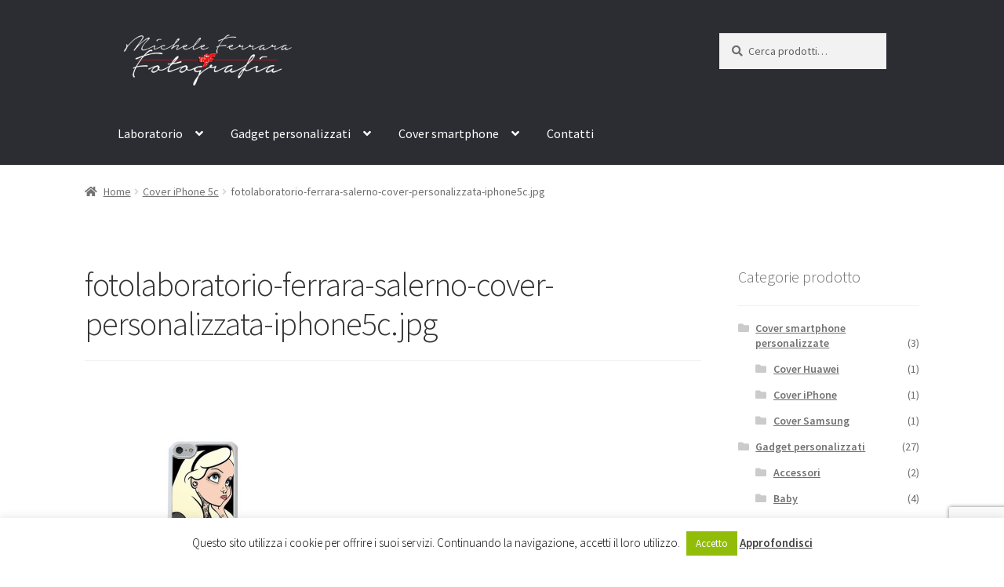

--- FILE ---
content_type: text/html; charset=UTF-8
request_url: https://www.fotoferrara.com/?attachment_id=852
body_size: 16395
content:
<!doctype html>
<html lang="it-IT">
<head>
<meta charset="UTF-8">
<meta name="viewport" content="width=device-width, initial-scale=1, maximum-scale=1.0, user-scalable=no">
<link rel="profile" href="http://gmpg.org/xfn/11">
<link rel="pingback" href="https://www.fotoferrara.com/xmlrpc.php">

<meta name='robots' content='index, follow, max-image-preview:large, max-snippet:-1, max-video-preview:-1' />
<script>window._wca = window._wca || [];</script>

	<!-- This site is optimized with the Yoast SEO plugin v20.3 - https://yoast.com/wordpress/plugins/seo/ -->
	<title>fotolaboratorio-ferrara-salerno-cover-personalizzata-iphone5c.jpg</title>
	<link rel="canonical" href="https://www.fotoferrara.com/" />
	<meta property="og:locale" content="it_IT" />
	<meta property="og:type" content="article" />
	<meta property="og:title" content="fotolaboratorio-ferrara-salerno-cover-personalizzata-iphone5c.jpg" />
	<meta property="og:url" content="https://www.fotoferrara.com/" />
	<meta property="og:site_name" content="Fotolaboratorio Ferrara" />
	<meta property="og:image" content="https://www.fotoferrara.com" />
	<meta property="og:image:width" content="600" />
	<meta property="og:image:height" content="600" />
	<meta property="og:image:type" content="image/jpeg" />
	<script type="application/ld+json" class="yoast-schema-graph">{"@context":"https://schema.org","@graph":[{"@type":"WebPage","@id":"https://www.fotoferrara.com/","url":"https://www.fotoferrara.com/","name":"fotolaboratorio-ferrara-salerno-cover-personalizzata-iphone5c.jpg","isPartOf":{"@id":"https://www.fotoferrara.com/#website"},"primaryImageOfPage":{"@id":"https://www.fotoferrara.com/#primaryimage"},"image":{"@id":"https://www.fotoferrara.com/#primaryimage"},"thumbnailUrl":"https://www.fotoferrara.com/wp-content/uploads/2015/01/fotolaboratorio-ferrara-salerno-cover-personalizzata-iphone5c.jpg.jpg","datePublished":"2015-01-17T12:20:13+00:00","dateModified":"2015-01-17T12:20:13+00:00","breadcrumb":{"@id":"https://www.fotoferrara.com/#breadcrumb"},"inLanguage":"it-IT","potentialAction":[{"@type":"ReadAction","target":["https://www.fotoferrara.com/"]}]},{"@type":"ImageObject","inLanguage":"it-IT","@id":"https://www.fotoferrara.com/#primaryimage","url":"https://www.fotoferrara.com/wp-content/uploads/2015/01/fotolaboratorio-ferrara-salerno-cover-personalizzata-iphone5c.jpg.jpg","contentUrl":"https://www.fotoferrara.com/wp-content/uploads/2015/01/fotolaboratorio-ferrara-salerno-cover-personalizzata-iphone5c.jpg.jpg","width":600,"height":600},{"@type":"BreadcrumbList","@id":"https://www.fotoferrara.com/#breadcrumb","itemListElement":[{"@type":"ListItem","position":1,"name":"Home","item":"https://www.fotoferrara.com/"},{"@type":"ListItem","position":2,"name":"fotolaboratorio-ferrara-salerno-cover-personalizzata-iphone5c.jpg"}]},{"@type":"WebSite","@id":"https://www.fotoferrara.com/#website","url":"https://www.fotoferrara.com/","name":"Fotolaboratorio Ferrara","description":"","publisher":{"@id":"https://www.fotoferrara.com/#organization"},"potentialAction":[{"@type":"SearchAction","target":{"@type":"EntryPoint","urlTemplate":"https://www.fotoferrara.com/?s={search_term_string}"},"query-input":"required name=search_term_string"}],"inLanguage":"it-IT"},{"@type":"Organization","@id":"https://www.fotoferrara.com/#organization","name":"Fotolaboratorio Ferrara","url":"https://www.fotoferrara.com/","logo":{"@type":"ImageObject","inLanguage":"it-IT","@id":"https://www.fotoferrara.com/#/schema/logo/image/","url":"https://www.fotoferrara.com/wp-content/uploads/2018/11/cropped-per-logo.png","contentUrl":"https://www.fotoferrara.com/wp-content/uploads/2018/11/cropped-per-logo.png","width":372,"height":110,"caption":"Fotolaboratorio Ferrara"},"image":{"@id":"https://www.fotoferrara.com/#/schema/logo/image/"}}]}</script>
	<!-- / Yoast SEO plugin. -->


<link rel='dns-prefetch' href='//stats.wp.com' />
<link rel='dns-prefetch' href='//secure.gravatar.com' />
<link rel='dns-prefetch' href='//fonts.googleapis.com' />
<link rel='dns-prefetch' href='//use.fontawesome.com' />
<link rel='dns-prefetch' href='//v0.wordpress.com' />
<link rel="alternate" type="application/rss+xml" title="Fotolaboratorio Ferrara &raquo; Feed" href="https://www.fotoferrara.com/feed/" />
<link rel="alternate" type="application/rss+xml" title="Fotolaboratorio Ferrara &raquo; Feed dei commenti" href="https://www.fotoferrara.com/comments/feed/" />
<link rel="alternate" type="application/rss+xml" title="Fotolaboratorio Ferrara &raquo; fotolaboratorio-ferrara-salerno-cover-personalizzata-iphone5c.jpg Feed dei commenti" href="https://www.fotoferrara.com/?attachment_id=852/feed/" />
<script>
window._wpemojiSettings = {"baseUrl":"https:\/\/s.w.org\/images\/core\/emoji\/14.0.0\/72x72\/","ext":".png","svgUrl":"https:\/\/s.w.org\/images\/core\/emoji\/14.0.0\/svg\/","svgExt":".svg","source":{"concatemoji":"https:\/\/www.fotoferrara.com\/wp-includes\/js\/wp-emoji-release.min.js?ver=6.1.9"}};
/*! This file is auto-generated */
!function(e,a,t){var n,r,o,i=a.createElement("canvas"),p=i.getContext&&i.getContext("2d");function s(e,t){var a=String.fromCharCode,e=(p.clearRect(0,0,i.width,i.height),p.fillText(a.apply(this,e),0,0),i.toDataURL());return p.clearRect(0,0,i.width,i.height),p.fillText(a.apply(this,t),0,0),e===i.toDataURL()}function c(e){var t=a.createElement("script");t.src=e,t.defer=t.type="text/javascript",a.getElementsByTagName("head")[0].appendChild(t)}for(o=Array("flag","emoji"),t.supports={everything:!0,everythingExceptFlag:!0},r=0;r<o.length;r++)t.supports[o[r]]=function(e){if(p&&p.fillText)switch(p.textBaseline="top",p.font="600 32px Arial",e){case"flag":return s([127987,65039,8205,9895,65039],[127987,65039,8203,9895,65039])?!1:!s([55356,56826,55356,56819],[55356,56826,8203,55356,56819])&&!s([55356,57332,56128,56423,56128,56418,56128,56421,56128,56430,56128,56423,56128,56447],[55356,57332,8203,56128,56423,8203,56128,56418,8203,56128,56421,8203,56128,56430,8203,56128,56423,8203,56128,56447]);case"emoji":return!s([129777,127995,8205,129778,127999],[129777,127995,8203,129778,127999])}return!1}(o[r]),t.supports.everything=t.supports.everything&&t.supports[o[r]],"flag"!==o[r]&&(t.supports.everythingExceptFlag=t.supports.everythingExceptFlag&&t.supports[o[r]]);t.supports.everythingExceptFlag=t.supports.everythingExceptFlag&&!t.supports.flag,t.DOMReady=!1,t.readyCallback=function(){t.DOMReady=!0},t.supports.everything||(n=function(){t.readyCallback()},a.addEventListener?(a.addEventListener("DOMContentLoaded",n,!1),e.addEventListener("load",n,!1)):(e.attachEvent("onload",n),a.attachEvent("onreadystatechange",function(){"complete"===a.readyState&&t.readyCallback()})),(e=t.source||{}).concatemoji?c(e.concatemoji):e.wpemoji&&e.twemoji&&(c(e.twemoji),c(e.wpemoji)))}(window,document,window._wpemojiSettings);
</script>
<style>
img.wp-smiley,
img.emoji {
	display: inline !important;
	border: none !important;
	box-shadow: none !important;
	height: 1em !important;
	width: 1em !important;
	margin: 0 0.07em !important;
	vertical-align: -0.1em !important;
	background: none !important;
	padding: 0 !important;
}
</style>
	<link rel='stylesheet' id='wp-block-library-css' href='https://www.fotoferrara.com/wp-includes/css/dist/block-library/style.min.css?ver=6.1.9' media='all' />
<style id='wp-block-library-inline-css'>
.has-text-align-justify{text-align:justify;}
</style>
<style id='wp-block-library-theme-inline-css'>
.wp-block-audio figcaption{color:#555;font-size:13px;text-align:center}.is-dark-theme .wp-block-audio figcaption{color:hsla(0,0%,100%,.65)}.wp-block-audio{margin:0 0 1em}.wp-block-code{border:1px solid #ccc;border-radius:4px;font-family:Menlo,Consolas,monaco,monospace;padding:.8em 1em}.wp-block-embed figcaption{color:#555;font-size:13px;text-align:center}.is-dark-theme .wp-block-embed figcaption{color:hsla(0,0%,100%,.65)}.wp-block-embed{margin:0 0 1em}.blocks-gallery-caption{color:#555;font-size:13px;text-align:center}.is-dark-theme .blocks-gallery-caption{color:hsla(0,0%,100%,.65)}.wp-block-image figcaption{color:#555;font-size:13px;text-align:center}.is-dark-theme .wp-block-image figcaption{color:hsla(0,0%,100%,.65)}.wp-block-image{margin:0 0 1em}.wp-block-pullquote{border-top:4px solid;border-bottom:4px solid;margin-bottom:1.75em;color:currentColor}.wp-block-pullquote__citation,.wp-block-pullquote cite,.wp-block-pullquote footer{color:currentColor;text-transform:uppercase;font-size:.8125em;font-style:normal}.wp-block-quote{border-left:.25em solid;margin:0 0 1.75em;padding-left:1em}.wp-block-quote cite,.wp-block-quote footer{color:currentColor;font-size:.8125em;position:relative;font-style:normal}.wp-block-quote.has-text-align-right{border-left:none;border-right:.25em solid;padding-left:0;padding-right:1em}.wp-block-quote.has-text-align-center{border:none;padding-left:0}.wp-block-quote.is-large,.wp-block-quote.is-style-large,.wp-block-quote.is-style-plain{border:none}.wp-block-search .wp-block-search__label{font-weight:700}.wp-block-search__button{border:1px solid #ccc;padding:.375em .625em}:where(.wp-block-group.has-background){padding:1.25em 2.375em}.wp-block-separator.has-css-opacity{opacity:.4}.wp-block-separator{border:none;border-bottom:2px solid;margin-left:auto;margin-right:auto}.wp-block-separator.has-alpha-channel-opacity{opacity:1}.wp-block-separator:not(.is-style-wide):not(.is-style-dots){width:100px}.wp-block-separator.has-background:not(.is-style-dots){border-bottom:none;height:1px}.wp-block-separator.has-background:not(.is-style-wide):not(.is-style-dots){height:2px}.wp-block-table{margin:"0 0 1em 0"}.wp-block-table thead{border-bottom:3px solid}.wp-block-table tfoot{border-top:3px solid}.wp-block-table td,.wp-block-table th{word-break:normal}.wp-block-table figcaption{color:#555;font-size:13px;text-align:center}.is-dark-theme .wp-block-table figcaption{color:hsla(0,0%,100%,.65)}.wp-block-video figcaption{color:#555;font-size:13px;text-align:center}.is-dark-theme .wp-block-video figcaption{color:hsla(0,0%,100%,.65)}.wp-block-video{margin:0 0 1em}.wp-block-template-part.has-background{padding:1.25em 2.375em;margin-top:0;margin-bottom:0}
</style>
<link rel='stylesheet' id='mediaelement-css' href='https://www.fotoferrara.com/wp-includes/js/mediaelement/mediaelementplayer-legacy.min.css?ver=4.2.17' media='all' />
<link rel='stylesheet' id='wp-mediaelement-css' href='https://www.fotoferrara.com/wp-includes/js/mediaelement/wp-mediaelement.min.css?ver=6.1.9' media='all' />
<link rel='stylesheet' id='wc-blocks-vendors-style-css' href='https://www.fotoferrara.com/wp-content/plugins/woocommerce/packages/woocommerce-blocks/build/wc-blocks-vendors-style.css?ver=9.6.5' media='all' />
<link rel='stylesheet' id='wc-blocks-style-css' href='https://www.fotoferrara.com/wp-content/plugins/woocommerce/packages/woocommerce-blocks/build/wc-blocks-style.css?ver=9.6.5' media='all' />
<link rel='stylesheet' id='storefront-gutenberg-blocks-css' href='https://www.fotoferrara.com/wp-content/themes/storefront/assets/css/base/gutenberg-blocks.css?ver=4.0.0' media='all' />
<style id='storefront-gutenberg-blocks-inline-css'>

				.wp-block-button__link:not(.has-text-color) {
					color: #333333;
				}

				.wp-block-button__link:not(.has-text-color):hover,
				.wp-block-button__link:not(.has-text-color):focus,
				.wp-block-button__link:not(.has-text-color):active {
					color: #333333;
				}

				.wp-block-button__link:not(.has-background) {
					background-color: #eeeeee;
				}

				.wp-block-button__link:not(.has-background):hover,
				.wp-block-button__link:not(.has-background):focus,
				.wp-block-button__link:not(.has-background):active {
					border-color: #d5d5d5;
					background-color: #d5d5d5;
				}

				.wp-block-quote footer,
				.wp-block-quote cite,
				.wp-block-quote__citation {
					color: #6d6d6d;
				}

				.wp-block-pullquote cite,
				.wp-block-pullquote footer,
				.wp-block-pullquote__citation {
					color: #6d6d6d;
				}

				.wp-block-image figcaption {
					color: #6d6d6d;
				}

				.wp-block-separator.is-style-dots::before {
					color: #333333;
				}

				.wp-block-file a.wp-block-file__button {
					color: #333333;
					background-color: #eeeeee;
					border-color: #eeeeee;
				}

				.wp-block-file a.wp-block-file__button:hover,
				.wp-block-file a.wp-block-file__button:focus,
				.wp-block-file a.wp-block-file__button:active {
					color: #333333;
					background-color: #d5d5d5;
				}

				.wp-block-code,
				.wp-block-preformatted pre {
					color: #6d6d6d;
				}

				.wp-block-table:not( .has-background ):not( .is-style-stripes ) tbody tr:nth-child(2n) td {
					background-color: #fdfdfd;
				}

				.wp-block-cover .wp-block-cover__inner-container h1:not(.has-text-color),
				.wp-block-cover .wp-block-cover__inner-container h2:not(.has-text-color),
				.wp-block-cover .wp-block-cover__inner-container h3:not(.has-text-color),
				.wp-block-cover .wp-block-cover__inner-container h4:not(.has-text-color),
				.wp-block-cover .wp-block-cover__inner-container h5:not(.has-text-color),
				.wp-block-cover .wp-block-cover__inner-container h6:not(.has-text-color) {
					color: #000000;
				}

				.wc-block-components-price-slider__range-input-progress,
				.rtl .wc-block-components-price-slider__range-input-progress {
					--range-color: #7f54b3;
				}

				/* Target only IE11 */
				@media all and (-ms-high-contrast: none), (-ms-high-contrast: active) {
					.wc-block-components-price-slider__range-input-progress {
						background: #7f54b3;
					}
				}

				.wc-block-components-button:not(.is-link) {
					background-color: #333333;
					color: #ffffff;
				}

				.wc-block-components-button:not(.is-link):hover,
				.wc-block-components-button:not(.is-link):focus,
				.wc-block-components-button:not(.is-link):active {
					background-color: #1a1a1a;
					color: #ffffff;
				}

				.wc-block-components-button:not(.is-link):disabled {
					background-color: #333333;
					color: #ffffff;
				}

				.wc-block-cart__submit-container {
					background-color: #ffffff;
				}

				.wc-block-cart__submit-container::before {
					color: rgba(220,220,220,0.5);
				}

				.wc-block-components-order-summary-item__quantity {
					background-color: #ffffff;
					border-color: #6d6d6d;
					box-shadow: 0 0 0 2px #ffffff;
					color: #6d6d6d;
				}
			
</style>
<link rel='stylesheet' id='classic-theme-styles-css' href='https://www.fotoferrara.com/wp-includes/css/classic-themes.min.css?ver=1' media='all' />
<style id='global-styles-inline-css'>
body{--wp--preset--color--black: #000000;--wp--preset--color--cyan-bluish-gray: #abb8c3;--wp--preset--color--white: #ffffff;--wp--preset--color--pale-pink: #f78da7;--wp--preset--color--vivid-red: #cf2e2e;--wp--preset--color--luminous-vivid-orange: #ff6900;--wp--preset--color--luminous-vivid-amber: #fcb900;--wp--preset--color--light-green-cyan: #7bdcb5;--wp--preset--color--vivid-green-cyan: #00d084;--wp--preset--color--pale-cyan-blue: #8ed1fc;--wp--preset--color--vivid-cyan-blue: #0693e3;--wp--preset--color--vivid-purple: #9b51e0;--wp--preset--gradient--vivid-cyan-blue-to-vivid-purple: linear-gradient(135deg,rgba(6,147,227,1) 0%,rgb(155,81,224) 100%);--wp--preset--gradient--light-green-cyan-to-vivid-green-cyan: linear-gradient(135deg,rgb(122,220,180) 0%,rgb(0,208,130) 100%);--wp--preset--gradient--luminous-vivid-amber-to-luminous-vivid-orange: linear-gradient(135deg,rgba(252,185,0,1) 0%,rgba(255,105,0,1) 100%);--wp--preset--gradient--luminous-vivid-orange-to-vivid-red: linear-gradient(135deg,rgba(255,105,0,1) 0%,rgb(207,46,46) 100%);--wp--preset--gradient--very-light-gray-to-cyan-bluish-gray: linear-gradient(135deg,rgb(238,238,238) 0%,rgb(169,184,195) 100%);--wp--preset--gradient--cool-to-warm-spectrum: linear-gradient(135deg,rgb(74,234,220) 0%,rgb(151,120,209) 20%,rgb(207,42,186) 40%,rgb(238,44,130) 60%,rgb(251,105,98) 80%,rgb(254,248,76) 100%);--wp--preset--gradient--blush-light-purple: linear-gradient(135deg,rgb(255,206,236) 0%,rgb(152,150,240) 100%);--wp--preset--gradient--blush-bordeaux: linear-gradient(135deg,rgb(254,205,165) 0%,rgb(254,45,45) 50%,rgb(107,0,62) 100%);--wp--preset--gradient--luminous-dusk: linear-gradient(135deg,rgb(255,203,112) 0%,rgb(199,81,192) 50%,rgb(65,88,208) 100%);--wp--preset--gradient--pale-ocean: linear-gradient(135deg,rgb(255,245,203) 0%,rgb(182,227,212) 50%,rgb(51,167,181) 100%);--wp--preset--gradient--electric-grass: linear-gradient(135deg,rgb(202,248,128) 0%,rgb(113,206,126) 100%);--wp--preset--gradient--midnight: linear-gradient(135deg,rgb(2,3,129) 0%,rgb(40,116,252) 100%);--wp--preset--duotone--dark-grayscale: url('#wp-duotone-dark-grayscale');--wp--preset--duotone--grayscale: url('#wp-duotone-grayscale');--wp--preset--duotone--purple-yellow: url('#wp-duotone-purple-yellow');--wp--preset--duotone--blue-red: url('#wp-duotone-blue-red');--wp--preset--duotone--midnight: url('#wp-duotone-midnight');--wp--preset--duotone--magenta-yellow: url('#wp-duotone-magenta-yellow');--wp--preset--duotone--purple-green: url('#wp-duotone-purple-green');--wp--preset--duotone--blue-orange: url('#wp-duotone-blue-orange');--wp--preset--font-size--small: 14px;--wp--preset--font-size--medium: 23px;--wp--preset--font-size--large: 26px;--wp--preset--font-size--x-large: 42px;--wp--preset--font-size--normal: 16px;--wp--preset--font-size--huge: 37px;--wp--preset--spacing--20: 0.44rem;--wp--preset--spacing--30: 0.67rem;--wp--preset--spacing--40: 1rem;--wp--preset--spacing--50: 1.5rem;--wp--preset--spacing--60: 2.25rem;--wp--preset--spacing--70: 3.38rem;--wp--preset--spacing--80: 5.06rem;}:where(.is-layout-flex){gap: 0.5em;}body .is-layout-flow > .alignleft{float: left;margin-inline-start: 0;margin-inline-end: 2em;}body .is-layout-flow > .alignright{float: right;margin-inline-start: 2em;margin-inline-end: 0;}body .is-layout-flow > .aligncenter{margin-left: auto !important;margin-right: auto !important;}body .is-layout-constrained > .alignleft{float: left;margin-inline-start: 0;margin-inline-end: 2em;}body .is-layout-constrained > .alignright{float: right;margin-inline-start: 2em;margin-inline-end: 0;}body .is-layout-constrained > .aligncenter{margin-left: auto !important;margin-right: auto !important;}body .is-layout-constrained > :where(:not(.alignleft):not(.alignright):not(.alignfull)){max-width: var(--wp--style--global--content-size);margin-left: auto !important;margin-right: auto !important;}body .is-layout-constrained > .alignwide{max-width: var(--wp--style--global--wide-size);}body .is-layout-flex{display: flex;}body .is-layout-flex{flex-wrap: wrap;align-items: center;}body .is-layout-flex > *{margin: 0;}:where(.wp-block-columns.is-layout-flex){gap: 2em;}.has-black-color{color: var(--wp--preset--color--black) !important;}.has-cyan-bluish-gray-color{color: var(--wp--preset--color--cyan-bluish-gray) !important;}.has-white-color{color: var(--wp--preset--color--white) !important;}.has-pale-pink-color{color: var(--wp--preset--color--pale-pink) !important;}.has-vivid-red-color{color: var(--wp--preset--color--vivid-red) !important;}.has-luminous-vivid-orange-color{color: var(--wp--preset--color--luminous-vivid-orange) !important;}.has-luminous-vivid-amber-color{color: var(--wp--preset--color--luminous-vivid-amber) !important;}.has-light-green-cyan-color{color: var(--wp--preset--color--light-green-cyan) !important;}.has-vivid-green-cyan-color{color: var(--wp--preset--color--vivid-green-cyan) !important;}.has-pale-cyan-blue-color{color: var(--wp--preset--color--pale-cyan-blue) !important;}.has-vivid-cyan-blue-color{color: var(--wp--preset--color--vivid-cyan-blue) !important;}.has-vivid-purple-color{color: var(--wp--preset--color--vivid-purple) !important;}.has-black-background-color{background-color: var(--wp--preset--color--black) !important;}.has-cyan-bluish-gray-background-color{background-color: var(--wp--preset--color--cyan-bluish-gray) !important;}.has-white-background-color{background-color: var(--wp--preset--color--white) !important;}.has-pale-pink-background-color{background-color: var(--wp--preset--color--pale-pink) !important;}.has-vivid-red-background-color{background-color: var(--wp--preset--color--vivid-red) !important;}.has-luminous-vivid-orange-background-color{background-color: var(--wp--preset--color--luminous-vivid-orange) !important;}.has-luminous-vivid-amber-background-color{background-color: var(--wp--preset--color--luminous-vivid-amber) !important;}.has-light-green-cyan-background-color{background-color: var(--wp--preset--color--light-green-cyan) !important;}.has-vivid-green-cyan-background-color{background-color: var(--wp--preset--color--vivid-green-cyan) !important;}.has-pale-cyan-blue-background-color{background-color: var(--wp--preset--color--pale-cyan-blue) !important;}.has-vivid-cyan-blue-background-color{background-color: var(--wp--preset--color--vivid-cyan-blue) !important;}.has-vivid-purple-background-color{background-color: var(--wp--preset--color--vivid-purple) !important;}.has-black-border-color{border-color: var(--wp--preset--color--black) !important;}.has-cyan-bluish-gray-border-color{border-color: var(--wp--preset--color--cyan-bluish-gray) !important;}.has-white-border-color{border-color: var(--wp--preset--color--white) !important;}.has-pale-pink-border-color{border-color: var(--wp--preset--color--pale-pink) !important;}.has-vivid-red-border-color{border-color: var(--wp--preset--color--vivid-red) !important;}.has-luminous-vivid-orange-border-color{border-color: var(--wp--preset--color--luminous-vivid-orange) !important;}.has-luminous-vivid-amber-border-color{border-color: var(--wp--preset--color--luminous-vivid-amber) !important;}.has-light-green-cyan-border-color{border-color: var(--wp--preset--color--light-green-cyan) !important;}.has-vivid-green-cyan-border-color{border-color: var(--wp--preset--color--vivid-green-cyan) !important;}.has-pale-cyan-blue-border-color{border-color: var(--wp--preset--color--pale-cyan-blue) !important;}.has-vivid-cyan-blue-border-color{border-color: var(--wp--preset--color--vivid-cyan-blue) !important;}.has-vivid-purple-border-color{border-color: var(--wp--preset--color--vivid-purple) !important;}.has-vivid-cyan-blue-to-vivid-purple-gradient-background{background: var(--wp--preset--gradient--vivid-cyan-blue-to-vivid-purple) !important;}.has-light-green-cyan-to-vivid-green-cyan-gradient-background{background: var(--wp--preset--gradient--light-green-cyan-to-vivid-green-cyan) !important;}.has-luminous-vivid-amber-to-luminous-vivid-orange-gradient-background{background: var(--wp--preset--gradient--luminous-vivid-amber-to-luminous-vivid-orange) !important;}.has-luminous-vivid-orange-to-vivid-red-gradient-background{background: var(--wp--preset--gradient--luminous-vivid-orange-to-vivid-red) !important;}.has-very-light-gray-to-cyan-bluish-gray-gradient-background{background: var(--wp--preset--gradient--very-light-gray-to-cyan-bluish-gray) !important;}.has-cool-to-warm-spectrum-gradient-background{background: var(--wp--preset--gradient--cool-to-warm-spectrum) !important;}.has-blush-light-purple-gradient-background{background: var(--wp--preset--gradient--blush-light-purple) !important;}.has-blush-bordeaux-gradient-background{background: var(--wp--preset--gradient--blush-bordeaux) !important;}.has-luminous-dusk-gradient-background{background: var(--wp--preset--gradient--luminous-dusk) !important;}.has-pale-ocean-gradient-background{background: var(--wp--preset--gradient--pale-ocean) !important;}.has-electric-grass-gradient-background{background: var(--wp--preset--gradient--electric-grass) !important;}.has-midnight-gradient-background{background: var(--wp--preset--gradient--midnight) !important;}.has-small-font-size{font-size: var(--wp--preset--font-size--small) !important;}.has-medium-font-size{font-size: var(--wp--preset--font-size--medium) !important;}.has-large-font-size{font-size: var(--wp--preset--font-size--large) !important;}.has-x-large-font-size{font-size: var(--wp--preset--font-size--x-large) !important;}
.wp-block-navigation a:where(:not(.wp-element-button)){color: inherit;}
:where(.wp-block-columns.is-layout-flex){gap: 2em;}
.wp-block-pullquote{font-size: 1.5em;line-height: 1.6;}
</style>
<link rel='stylesheet' id='contact-form-7-css' href='https://www.fotoferrara.com/wp-content/plugins/contact-form-7/includes/css/styles.css?ver=5.7.4' media='all' />
<link rel='stylesheet' id='cookie-law-info-css' href='https://www.fotoferrara.com/wp-content/plugins/cookie-law-info/legacy/public/css/cookie-law-info-public.css?ver=3.0.8' media='all' />
<link rel='stylesheet' id='cookie-law-info-gdpr-css' href='https://www.fotoferrara.com/wp-content/plugins/cookie-law-info/legacy/public/css/cookie-law-info-gdpr.css?ver=3.0.8' media='all' />
<style id='woocommerce-inline-inline-css'>
.woocommerce form .form-row .required { visibility: visible; }
</style>
<link rel='stylesheet' id='ywctm-frontend-css' href='https://www.fotoferrara.com/wp-content/plugins/yith-woocommerce-catalog-mode/assets/css/frontend.min.css?ver=2.20.0' media='all' />
<style id='ywctm-frontend-inline-css'>
form.cart button.single_add_to_cart_button, form.cart .quantity, table.variations, form.variations_form, .single_variation_wrap .variations_button, .storefront-sticky-add-to-cart__content-button, .widget.woocommerce.widget_shopping_cart, .site-header-cart.menu{display: none !important}
</style>
<link rel='stylesheet' id='storefront-style-css' href='https://www.fotoferrara.com/wp-content/themes/storefront/style.css?ver=4.0.0' media='all' />
<style id='storefront-style-inline-css'>

			.main-navigation ul li a,
			.site-title a,
			ul.menu li a,
			.site-branding h1 a,
			button.menu-toggle,
			button.menu-toggle:hover,
			.handheld-navigation .dropdown-toggle {
				color: #ffffff;
			}

			button.menu-toggle,
			button.menu-toggle:hover {
				border-color: #ffffff;
			}

			.main-navigation ul li a:hover,
			.main-navigation ul li:hover > a,
			.site-title a:hover,
			.site-header ul.menu li.current-menu-item > a {
				color: #ffffff;
			}

			table:not( .has-background ) th {
				background-color: #f8f8f8;
			}

			table:not( .has-background ) tbody td {
				background-color: #fdfdfd;
			}

			table:not( .has-background ) tbody tr:nth-child(2n) td,
			fieldset,
			fieldset legend {
				background-color: #fbfbfb;
			}

			.site-header,
			.secondary-navigation ul ul,
			.main-navigation ul.menu > li.menu-item-has-children:after,
			.secondary-navigation ul.menu ul,
			.storefront-handheld-footer-bar,
			.storefront-handheld-footer-bar ul li > a,
			.storefront-handheld-footer-bar ul li.search .site-search,
			button.menu-toggle,
			button.menu-toggle:hover {
				background-color: #2c2d33;
			}

			p.site-description,
			.site-header,
			.storefront-handheld-footer-bar {
				color: #ffffff;
			}

			button.menu-toggle:after,
			button.menu-toggle:before,
			button.menu-toggle span:before {
				background-color: #ffffff;
			}

			h1, h2, h3, h4, h5, h6, .wc-block-grid__product-title {
				color: #333333;
			}

			.widget h1 {
				border-bottom-color: #333333;
			}

			body,
			.secondary-navigation a {
				color: #6d6d6d;
			}

			.widget-area .widget a,
			.hentry .entry-header .posted-on a,
			.hentry .entry-header .post-author a,
			.hentry .entry-header .post-comments a,
			.hentry .entry-header .byline a {
				color: #727272;
			}

			a {
				color: #7f54b3;
			}

			a:focus,
			button:focus,
			.button.alt:focus,
			input:focus,
			textarea:focus,
			input[type="button"]:focus,
			input[type="reset"]:focus,
			input[type="submit"]:focus,
			input[type="email"]:focus,
			input[type="tel"]:focus,
			input[type="url"]:focus,
			input[type="password"]:focus,
			input[type="search"]:focus {
				outline-color: #7f54b3;
			}

			button, input[type="button"], input[type="reset"], input[type="submit"], .button, .widget a.button {
				background-color: #eeeeee;
				border-color: #eeeeee;
				color: #333333;
			}

			button:hover, input[type="button"]:hover, input[type="reset"]:hover, input[type="submit"]:hover, .button:hover, .widget a.button:hover {
				background-color: #d5d5d5;
				border-color: #d5d5d5;
				color: #333333;
			}

			button.alt, input[type="button"].alt, input[type="reset"].alt, input[type="submit"].alt, .button.alt, .widget-area .widget a.button.alt {
				background-color: #333333;
				border-color: #333333;
				color: #ffffff;
			}

			button.alt:hover, input[type="button"].alt:hover, input[type="reset"].alt:hover, input[type="submit"].alt:hover, .button.alt:hover, .widget-area .widget a.button.alt:hover {
				background-color: #1a1a1a;
				border-color: #1a1a1a;
				color: #ffffff;
			}

			.pagination .page-numbers li .page-numbers.current {
				background-color: #e6e6e6;
				color: #636363;
			}

			#comments .comment-list .comment-content .comment-text {
				background-color: #f8f8f8;
			}

			.site-footer {
				background-color: #f0f0f0;
				color: #6d6d6d;
			}

			.site-footer a:not(.button):not(.components-button) {
				color: #333333;
			}

			.site-footer .storefront-handheld-footer-bar a:not(.button):not(.components-button) {
				color: #ffffff;
			}

			.site-footer h1, .site-footer h2, .site-footer h3, .site-footer h4, .site-footer h5, .site-footer h6, .site-footer .widget .widget-title, .site-footer .widget .widgettitle {
				color: #333333;
			}

			.page-template-template-homepage.has-post-thumbnail .type-page.has-post-thumbnail .entry-title {
				color: #000000;
			}

			.page-template-template-homepage.has-post-thumbnail .type-page.has-post-thumbnail .entry-content {
				color: #000000;
			}

			@media screen and ( min-width: 768px ) {
				.secondary-navigation ul.menu a:hover {
					color: #ffffff;
				}

				.secondary-navigation ul.menu a {
					color: #ffffff;
				}

				.main-navigation ul.menu ul.sub-menu,
				.main-navigation ul.nav-menu ul.children {
					background-color: #1d1e24;
				}

				.site-header {
					border-bottom-color: #1d1e24;
				}
			}
</style>
<link rel='stylesheet' id='storefront-icons-css' href='https://www.fotoferrara.com/wp-content/themes/storefront/assets/css/base/icons.css?ver=4.0.0' media='all' />
<link rel='stylesheet' id='storefront-fonts-css' href='https://fonts.googleapis.com/css?family=Source+Sans+Pro%3A400%2C300%2C300italic%2C400italic%2C600%2C700%2C900&#038;subset=latin%2Clatin-ext&#038;ver=4.0.0' media='all' />
<link rel='stylesheet' id='storefront-jetpack-widgets-css' href='https://www.fotoferrara.com/wp-content/themes/storefront/assets/css/jetpack/widgets.css?ver=4.0.0' media='all' />
<link rel='stylesheet' id='storefront-woocommerce-style-css' href='https://www.fotoferrara.com/wp-content/themes/storefront/assets/css/woocommerce/woocommerce.css?ver=4.0.0' media='all' />
<style id='storefront-woocommerce-style-inline-css'>
@font-face {
				font-family: star;
				src: url(https://www.fotoferrara.com/wp-content/plugins/woocommerce/assets/fonts/star.eot);
				src:
					url(https://www.fotoferrara.com/wp-content/plugins/woocommerce/assets/fonts/star.eot?#iefix) format("embedded-opentype"),
					url(https://www.fotoferrara.com/wp-content/plugins/woocommerce/assets/fonts/star.woff) format("woff"),
					url(https://www.fotoferrara.com/wp-content/plugins/woocommerce/assets/fonts/star.ttf) format("truetype"),
					url(https://www.fotoferrara.com/wp-content/plugins/woocommerce/assets/fonts/star.svg#star) format("svg");
				font-weight: 400;
				font-style: normal;
			}
			@font-face {
				font-family: WooCommerce;
				src: url(https://www.fotoferrara.com/wp-content/plugins/woocommerce/assets/fonts/WooCommerce.eot);
				src:
					url(https://www.fotoferrara.com/wp-content/plugins/woocommerce/assets/fonts/WooCommerce.eot?#iefix) format("embedded-opentype"),
					url(https://www.fotoferrara.com/wp-content/plugins/woocommerce/assets/fonts/WooCommerce.woff) format("woff"),
					url(https://www.fotoferrara.com/wp-content/plugins/woocommerce/assets/fonts/WooCommerce.ttf) format("truetype"),
					url(https://www.fotoferrara.com/wp-content/plugins/woocommerce/assets/fonts/WooCommerce.svg#WooCommerce) format("svg");
				font-weight: 400;
				font-style: normal;
			}

			a.cart-contents,
			.site-header-cart .widget_shopping_cart a {
				color: #ffffff;
			}

			a.cart-contents:hover,
			.site-header-cart .widget_shopping_cart a:hover,
			.site-header-cart:hover > li > a {
				color: #ffffff;
			}

			table.cart td.product-remove,
			table.cart td.actions {
				border-top-color: #ffffff;
			}

			.storefront-handheld-footer-bar ul li.cart .count {
				background-color: #ffffff;
				color: #2c2d33;
				border-color: #2c2d33;
			}

			.woocommerce-tabs ul.tabs li.active a,
			ul.products li.product .price,
			.onsale,
			.wc-block-grid__product-onsale,
			.widget_search form:before,
			.widget_product_search form:before {
				color: #6d6d6d;
			}

			.woocommerce-breadcrumb a,
			a.woocommerce-review-link,
			.product_meta a {
				color: #727272;
			}

			.wc-block-grid__product-onsale,
			.onsale {
				border-color: #6d6d6d;
			}

			.star-rating span:before,
			.quantity .plus, .quantity .minus,
			p.stars a:hover:after,
			p.stars a:after,
			.star-rating span:before,
			#payment .payment_methods li input[type=radio]:first-child:checked+label:before {
				color: #7f54b3;
			}

			.widget_price_filter .ui-slider .ui-slider-range,
			.widget_price_filter .ui-slider .ui-slider-handle {
				background-color: #7f54b3;
			}

			.order_details {
				background-color: #f8f8f8;
			}

			.order_details > li {
				border-bottom: 1px dotted #e3e3e3;
			}

			.order_details:before,
			.order_details:after {
				background: -webkit-linear-gradient(transparent 0,transparent 0),-webkit-linear-gradient(135deg,#f8f8f8 33.33%,transparent 33.33%),-webkit-linear-gradient(45deg,#f8f8f8 33.33%,transparent 33.33%)
			}

			#order_review {
				background-color: #ffffff;
			}

			#payment .payment_methods > li .payment_box,
			#payment .place-order {
				background-color: #fafafa;
			}

			#payment .payment_methods > li:not(.woocommerce-notice) {
				background-color: #f5f5f5;
			}

			#payment .payment_methods > li:not(.woocommerce-notice):hover {
				background-color: #f0f0f0;
			}

			.woocommerce-pagination .page-numbers li .page-numbers.current {
				background-color: #e6e6e6;
				color: #636363;
			}

			.wc-block-grid__product-onsale,
			.onsale,
			.woocommerce-pagination .page-numbers li .page-numbers:not(.current) {
				color: #6d6d6d;
			}

			p.stars a:before,
			p.stars a:hover~a:before,
			p.stars.selected a.active~a:before {
				color: #6d6d6d;
			}

			p.stars.selected a.active:before,
			p.stars:hover a:before,
			p.stars.selected a:not(.active):before,
			p.stars.selected a.active:before {
				color: #7f54b3;
			}

			.single-product div.product .woocommerce-product-gallery .woocommerce-product-gallery__trigger {
				background-color: #eeeeee;
				color: #333333;
			}

			.single-product div.product .woocommerce-product-gallery .woocommerce-product-gallery__trigger:hover {
				background-color: #d5d5d5;
				border-color: #d5d5d5;
				color: #333333;
			}

			.button.added_to_cart:focus,
			.button.wc-forward:focus {
				outline-color: #7f54b3;
			}

			.added_to_cart,
			.site-header-cart .widget_shopping_cart a.button,
			.wc-block-grid__products .wc-block-grid__product .wp-block-button__link {
				background-color: #eeeeee;
				border-color: #eeeeee;
				color: #333333;
			}

			.added_to_cart:hover,
			.site-header-cart .widget_shopping_cart a.button:hover,
			.wc-block-grid__products .wc-block-grid__product .wp-block-button__link:hover {
				background-color: #d5d5d5;
				border-color: #d5d5d5;
				color: #333333;
			}

			.added_to_cart.alt, .added_to_cart, .widget a.button.checkout {
				background-color: #333333;
				border-color: #333333;
				color: #ffffff;
			}

			.added_to_cart.alt:hover, .added_to_cart:hover, .widget a.button.checkout:hover {
				background-color: #1a1a1a;
				border-color: #1a1a1a;
				color: #ffffff;
			}

			.button.loading {
				color: #eeeeee;
			}

			.button.loading:hover {
				background-color: #eeeeee;
			}

			.button.loading:after {
				color: #333333;
			}

			@media screen and ( min-width: 768px ) {
				.site-header-cart .widget_shopping_cart,
				.site-header .product_list_widget li .quantity {
					color: #ffffff;
				}

				.site-header-cart .widget_shopping_cart .buttons,
				.site-header-cart .widget_shopping_cart .total {
					background-color: #222329;
				}

				.site-header-cart .widget_shopping_cart {
					background-color: #1d1e24;
				}
			}
				.storefront-product-pagination a {
					color: #6d6d6d;
					background-color: #ffffff;
				}
				.storefront-sticky-add-to-cart {
					color: #6d6d6d;
					background-color: #ffffff;
				}

				.storefront-sticky-add-to-cart a:not(.button) {
					color: #ffffff;
				}
</style>
<link rel='stylesheet' id='storefront-child-style-css' href='https://www.fotoferrara.com/wp-content/themes/fotoferrara/style.css?ver=1.0.0' media='all' />
<link rel='stylesheet' id='font-awesome-5-brands-css' href='//use.fontawesome.com/releases/v5.0.13/css/brands.css?ver=6.1.9' media='all' />
<link rel='stylesheet' id='sps-styles-css' href='https://www.fotoferrara.com/wp-content/plugins/storefront-product-sharing/assets/css/style.css?ver=6.1.9' media='all' />
<link rel='stylesheet' id='jetpack_css-css' href='https://www.fotoferrara.com/wp-content/plugins/jetpack/css/jetpack.css?ver=11.9.3' media='all' />
<script src='https://www.fotoferrara.com/wp-includes/js/jquery/jquery.min.js?ver=3.6.1' id='jquery-core-js'></script>
<script src='https://www.fotoferrara.com/wp-includes/js/jquery/jquery-migrate.min.js?ver=3.3.2' id='jquery-migrate-js'></script>
<script id='cookie-law-info-js-extra'>
var Cli_Data = {"nn_cookie_ids":[],"cookielist":[],"non_necessary_cookies":[],"ccpaEnabled":"","ccpaRegionBased":"","ccpaBarEnabled":"","strictlyEnabled":["necessary","obligatoire"],"ccpaType":"gdpr","js_blocking":"","custom_integration":"","triggerDomRefresh":"","secure_cookies":""};
var cli_cookiebar_settings = {"animate_speed_hide":"500","animate_speed_show":"500","background":"#fff","border":"#444","border_on":"","button_1_button_colour":"#000","button_1_button_hover":"#000000","button_1_link_colour":"#fff","button_1_as_button":"1","button_1_new_win":"1","button_2_button_colour":"#333","button_2_button_hover":"#292929","button_2_link_colour":"#444","button_2_as_button":"","button_2_hidebar":"","button_3_button_colour":"#000","button_3_button_hover":"#000000","button_3_link_colour":"#fff","button_3_as_button":"1","button_3_new_win":"","button_4_button_colour":"#000","button_4_button_hover":"#000000","button_4_link_colour":"#fff","button_4_as_button":"1","button_7_button_colour":"#61a229","button_7_button_hover":"#4e8221","button_7_link_colour":"#fff","button_7_as_button":"1","button_7_new_win":"","font_family":"inherit","header_fix":"","notify_animate_hide":"1","notify_animate_show":"","notify_div_id":"#cookie-law-info-bar","notify_position_horizontal":"right","notify_position_vertical":"bottom","scroll_close":"","scroll_close_reload":"","accept_close_reload":"","reject_close_reload":"","showagain_tab":"","showagain_background":"#fff","showagain_border":"#000","showagain_div_id":"#cookie-law-info-again","showagain_x_position":"100px","text":"#000","show_once_yn":"","show_once":"10000","logging_on":"","as_popup":"","popup_overlay":"1","bar_heading_text":"","cookie_bar_as":"banner","popup_showagain_position":"bottom-right","widget_position":"left"};
var log_object = {"ajax_url":"https:\/\/www.fotoferrara.com\/wp-admin\/admin-ajax.php"};
</script>
<script src='https://www.fotoferrara.com/wp-content/plugins/cookie-law-info/legacy/public/js/cookie-law-info-public.js?ver=3.0.8' id='cookie-law-info-js'></script>
<script defer src='https://stats.wp.com/s-202603.js' id='woocommerce-analytics-js'></script>
<link rel="https://api.w.org/" href="https://www.fotoferrara.com/wp-json/" /><link rel="alternate" type="application/json" href="https://www.fotoferrara.com/wp-json/wp/v2/media/852" /><link rel="EditURI" type="application/rsd+xml" title="RSD" href="https://www.fotoferrara.com/xmlrpc.php?rsd" />
<link rel="wlwmanifest" type="application/wlwmanifest+xml" href="https://www.fotoferrara.com/wp-includes/wlwmanifest.xml" />
<meta name="generator" content="WordPress 6.1.9" />
<meta name="generator" content="WooCommerce 7.5.0" />
<link rel='shortlink' href='https://wp.me/a93DW8-dK' />
<link rel="alternate" type="application/json+oembed" href="https://www.fotoferrara.com/wp-json/oembed/1.0/embed?url=https%3A%2F%2Fwww.fotoferrara.com%2F%3Fattachment_id%3D852" />
<link rel="alternate" type="text/xml+oembed" href="https://www.fotoferrara.com/wp-json/oembed/1.0/embed?url=https%3A%2F%2Fwww.fotoferrara.com%2F%3Fattachment_id%3D852&#038;format=xml" />
	<style>img#wpstats{display:none}</style>
			<noscript><style>.woocommerce-product-gallery{ opacity: 1 !important; }</style></noscript>
				<script  type="text/javascript">
				!function(f,b,e,v,n,t,s){if(f.fbq)return;n=f.fbq=function(){n.callMethod?
					n.callMethod.apply(n,arguments):n.queue.push(arguments)};if(!f._fbq)f._fbq=n;
					n.push=n;n.loaded=!0;n.version='2.0';n.queue=[];t=b.createElement(e);t.async=!0;
					t.src=v;s=b.getElementsByTagName(e)[0];s.parentNode.insertBefore(t,s)}(window,
					document,'script','https://connect.facebook.net/en_US/fbevents.js');
			</script>
			<!-- WooCommerce Facebook Integration Begin -->
			<script  type="text/javascript">

				fbq('init', '485294769563818', {}, {
    "agent": "woocommerce-7.5.0-3.0.15"
});

				fbq( 'track', 'PageView', {
    "source": "woocommerce",
    "version": "7.5.0",
    "pluginVersion": "3.0.15"
} );

				document.addEventListener( 'DOMContentLoaded', function() {
					jQuery && jQuery( function( $ ) {
						// Insert placeholder for events injected when a product is added to the cart through AJAX.
						$( document.body ).append( '<div class=\"wc-facebook-pixel-event-placeholder\"></div>' );
					} );
				}, false );

			</script>
			<!-- WooCommerce Facebook Integration End -->
			<style type="text/css" id="wp-custom-css">.woocommerce-Price-amount { display: none!important; }</style><script src="https://www.google.com/recaptcha/api.js"></script>
</head>

<body class="attachment attachment-template-default single single-attachment postid-852 attachmentid-852 attachment-jpeg wp-custom-logo wp-embed-responsive theme-storefront woocommerce-no-js group-blog storefront-align-wide right-sidebar woocommerce-active storefront-2-3">


<div id="page" class="hfeed site">
	
	<header id="masthead" class="site-header" role="banner" style="">
		<div class="col-full">

			<div class="col-full">		<a class="skip-link screen-reader-text" href="#site-navigation">Vai alla navigazione</a>
		<a class="skip-link screen-reader-text" href="#content">Vai al contenuto</a>
				<div class="site-branding">
			<a href="https://www.fotoferrara.com/" class="custom-logo-link" rel="home"><img width="372" height="110" src="https://www.fotoferrara.com/wp-content/uploads/2018/11/cropped-per-logo.png" class="custom-logo" alt="Fotolaboratorio Ferrara" decoding="async" srcset="https://www.fotoferrara.com/wp-content/uploads/2018/11/cropped-per-logo.png 372w, https://www.fotoferrara.com/wp-content/uploads/2018/11/cropped-per-logo-324x96.png 324w, https://www.fotoferrara.com/wp-content/uploads/2018/11/cropped-per-logo-300x89.png 300w" sizes="(max-width: 372px) 100vw, 372px" /></a>		</div>
					<div class="site-search">
				<div class="widget woocommerce widget_product_search"><form role="search" method="get" class="woocommerce-product-search" action="https://www.fotoferrara.com/">
	<label class="screen-reader-text" for="woocommerce-product-search-field-0">Cerca:</label>
	<input type="search" id="woocommerce-product-search-field-0" class="search-field" placeholder="Cerca prodotti&hellip;" value="" name="s" />
	<button type="submit" value="Cerca" class="wp-element-button">Cerca</button>
	<input type="hidden" name="post_type" value="product" />
</form>
</div>			</div>
			</div><div class="storefront-primary-navigation"><div class="col-full">		<nav id="site-navigation" class="main-navigation" role="navigation" aria-label="Navigazione principale">
		<button class="menu-toggle" aria-controls="site-navigation" aria-expanded="false"><span>Menu</span></button>
			<div class="primary-navigation"><ul id="menu-ferrara" class="menu"><li id="menu-item-313" class="menu-item menu-item-type-post_type menu-item-object-page menu-item-has-children menu-item-313"><a href="https://www.fotoferrara.com/laboratorio/">Laboratorio</a>
<ul class="sub-menu">
	<li id="menu-item-318" class="menu-item menu-item-type-post_type menu-item-object-page menu-item-318"><a href="https://www.fotoferrara.com/laboratorio/stampa-fotografica-analogica-e-digitale/">Stampa fotografica analogica e digitale</a></li>
	<li id="menu-item-319" class="menu-item menu-item-type-post_type menu-item-object-page menu-item-319"><a href="https://www.fotoferrara.com/laboratorio/stampa-professionale-da-plotter/">Stampa professionale da plotter</a></li>
	<li id="menu-item-316" class="menu-item menu-item-type-post_type menu-item-object-page menu-item-316"><a href="https://www.fotoferrara.com/laboratorio/elaborazioni-grafiche/">Elaborazioni grafiche</a></li>
	<li id="menu-item-315" class="menu-item menu-item-type-post_type menu-item-object-page menu-item-315"><a href="https://www.fotoferrara.com/laboratorio/altre-lavorazioni/">Altre lavorazioni</a></li>
</ul>
</li>
<li id="menu-item-1233" class="menu-item menu-item-type-taxonomy menu-item-object-product_cat menu-item-has-children menu-item-1233"><a href="https://www.fotoferrara.com/shop/gadget-personalizzati/">Gadget personalizzati</a>
<ul class="sub-menu">
	<li id="menu-item-1854" class="menu-item menu-item-type-taxonomy menu-item-object-product_cat menu-item-1854"><a href="https://www.fotoferrara.com/shop/gadget-personalizzati/cuscini/">Cuscini</a></li>
	<li id="menu-item-1225" class="menu-item menu-item-type-taxonomy menu-item-object-product_cat menu-item-1225"><a href="https://www.fotoferrara.com/shop/gadget-personalizzati/puzzle/">Puzzle</a></li>
	<li id="menu-item-1218" class="menu-item menu-item-type-taxonomy menu-item-object-product_cat menu-item-1218"><a href="https://www.fotoferrara.com/shop/gadget-personalizzati/accessori/">Accessori</a></li>
	<li id="menu-item-1219" class="menu-item menu-item-type-taxonomy menu-item-object-product_cat menu-item-1219"><a href="https://www.fotoferrara.com/shop/gadget-personalizzati/baby/">Baby</a></li>
	<li id="menu-item-1221" class="menu-item menu-item-type-taxonomy menu-item-object-product_cat menu-item-1221"><a href="https://www.fotoferrara.com/shop/gadget-personalizzati/cucina/">Cucina</a></li>
	<li id="menu-item-1224" class="menu-item menu-item-type-taxonomy menu-item-object-product_cat menu-item-1224"><a href="https://www.fotoferrara.com/shop/gadget-personalizzati/mouse-pad/">Mouse pad</a></li>
	<li id="menu-item-1226" class="menu-item menu-item-type-taxonomy menu-item-object-product_cat menu-item-1226"><a href="https://www.fotoferrara.com/shop/gadget-personalizzati/summer/">Summer</a></li>
	<li id="menu-item-1227" class="menu-item menu-item-type-taxonomy menu-item-object-product_cat menu-item-1227"><a href="https://www.fotoferrara.com/shop/gadget-personalizzati/t-shirt/">T-shirt</a></li>
	<li id="menu-item-1228" class="menu-item menu-item-type-taxonomy menu-item-object-product_cat menu-item-1228"><a href="https://www.fotoferrara.com/shop/gadget-personalizzati/tazze/">Tazze</a></li>
</ul>
</li>
<li id="menu-item-1220" class="menu-item menu-item-type-taxonomy menu-item-object-product_cat menu-item-has-children menu-item-1220"><a href="https://www.fotoferrara.com/shop/cover-smartphone-personalizzate/">Cover smartphone</a>
<ul class="sub-menu">
	<li id="menu-item-1264" class="menu-item menu-item-type-taxonomy menu-item-object-product_cat menu-item-1264"><a href="https://www.fotoferrara.com/shop/cover-smartphone-personalizzate/cover-huawei/">Cover Huawei</a></li>
	<li id="menu-item-1263" class="menu-item menu-item-type-taxonomy menu-item-object-product_cat menu-item-1263"><a href="https://www.fotoferrara.com/shop/cover-smartphone-personalizzate/cover-iphone/">Cover iPhone</a></li>
	<li id="menu-item-1262" class="menu-item menu-item-type-taxonomy menu-item-object-product_cat menu-item-1262"><a href="https://www.fotoferrara.com/shop/cover-smartphone-personalizzate/cover-samsung/">Cover Samsung</a></li>
</ul>
</li>
<li id="menu-item-8" class="menu-item menu-item-type-post_type menu-item-object-page menu-item-8"><a href="https://www.fotoferrara.com/contatti/">Contatti</a></li>
</ul></div><div class="handheld-navigation"><ul id="menu-ferrara-1" class="menu"><li class="menu-item menu-item-type-post_type menu-item-object-page menu-item-has-children menu-item-313"><a href="https://www.fotoferrara.com/laboratorio/">Laboratorio</a>
<ul class="sub-menu">
	<li class="menu-item menu-item-type-post_type menu-item-object-page menu-item-318"><a href="https://www.fotoferrara.com/laboratorio/stampa-fotografica-analogica-e-digitale/">Stampa fotografica analogica e digitale</a></li>
	<li class="menu-item menu-item-type-post_type menu-item-object-page menu-item-319"><a href="https://www.fotoferrara.com/laboratorio/stampa-professionale-da-plotter/">Stampa professionale da plotter</a></li>
	<li class="menu-item menu-item-type-post_type menu-item-object-page menu-item-316"><a href="https://www.fotoferrara.com/laboratorio/elaborazioni-grafiche/">Elaborazioni grafiche</a></li>
	<li class="menu-item menu-item-type-post_type menu-item-object-page menu-item-315"><a href="https://www.fotoferrara.com/laboratorio/altre-lavorazioni/">Altre lavorazioni</a></li>
</ul>
</li>
<li class="menu-item menu-item-type-taxonomy menu-item-object-product_cat menu-item-has-children menu-item-1233"><a href="https://www.fotoferrara.com/shop/gadget-personalizzati/">Gadget personalizzati</a>
<ul class="sub-menu">
	<li class="menu-item menu-item-type-taxonomy menu-item-object-product_cat menu-item-1854"><a href="https://www.fotoferrara.com/shop/gadget-personalizzati/cuscini/">Cuscini</a></li>
	<li class="menu-item menu-item-type-taxonomy menu-item-object-product_cat menu-item-1225"><a href="https://www.fotoferrara.com/shop/gadget-personalizzati/puzzle/">Puzzle</a></li>
	<li class="menu-item menu-item-type-taxonomy menu-item-object-product_cat menu-item-1218"><a href="https://www.fotoferrara.com/shop/gadget-personalizzati/accessori/">Accessori</a></li>
	<li class="menu-item menu-item-type-taxonomy menu-item-object-product_cat menu-item-1219"><a href="https://www.fotoferrara.com/shop/gadget-personalizzati/baby/">Baby</a></li>
	<li class="menu-item menu-item-type-taxonomy menu-item-object-product_cat menu-item-1221"><a href="https://www.fotoferrara.com/shop/gadget-personalizzati/cucina/">Cucina</a></li>
	<li class="menu-item menu-item-type-taxonomy menu-item-object-product_cat menu-item-1224"><a href="https://www.fotoferrara.com/shop/gadget-personalizzati/mouse-pad/">Mouse pad</a></li>
	<li class="menu-item menu-item-type-taxonomy menu-item-object-product_cat menu-item-1226"><a href="https://www.fotoferrara.com/shop/gadget-personalizzati/summer/">Summer</a></li>
	<li class="menu-item menu-item-type-taxonomy menu-item-object-product_cat menu-item-1227"><a href="https://www.fotoferrara.com/shop/gadget-personalizzati/t-shirt/">T-shirt</a></li>
	<li class="menu-item menu-item-type-taxonomy menu-item-object-product_cat menu-item-1228"><a href="https://www.fotoferrara.com/shop/gadget-personalizzati/tazze/">Tazze</a></li>
</ul>
</li>
<li class="menu-item menu-item-type-taxonomy menu-item-object-product_cat menu-item-has-children menu-item-1220"><a href="https://www.fotoferrara.com/shop/cover-smartphone-personalizzate/">Cover smartphone</a>
<ul class="sub-menu">
	<li class="menu-item menu-item-type-taxonomy menu-item-object-product_cat menu-item-1264"><a href="https://www.fotoferrara.com/shop/cover-smartphone-personalizzate/cover-huawei/">Cover Huawei</a></li>
	<li class="menu-item menu-item-type-taxonomy menu-item-object-product_cat menu-item-1263"><a href="https://www.fotoferrara.com/shop/cover-smartphone-personalizzate/cover-iphone/">Cover iPhone</a></li>
	<li class="menu-item menu-item-type-taxonomy menu-item-object-product_cat menu-item-1262"><a href="https://www.fotoferrara.com/shop/cover-smartphone-personalizzate/cover-samsung/">Cover Samsung</a></li>
</ul>
</li>
<li class="menu-item menu-item-type-post_type menu-item-object-page menu-item-8"><a href="https://www.fotoferrara.com/contatti/">Contatti</a></li>
</ul></div>		</nav><!-- #site-navigation -->
				<ul id="site-header-cart" class="site-header-cart menu">
			<li class="">
							<a class="cart-contents" href="https://www.fotoferrara.com/carrello/" title="Guarda il tuo carrello degli acquisti">
								<span class="woocommerce-Price-amount amount">0,00<span class="woocommerce-Price-currencySymbol">&euro;</span></span> <span class="count">0 prodotti</span>
			</a>
					</li>
			<li>
				<div class="widget woocommerce widget_shopping_cart"><div class="widget_shopping_cart_content"></div></div>			</li>
		</ul>
			</div></div>
		</div>
	</header><!-- #masthead -->

	<div class="storefront-breadcrumb"><div class="col-full"><nav class="woocommerce-breadcrumb" aria-label="breadcrumb"><a href="https://www.fotoferrara.com">Home</a><span class="breadcrumb-separator"> / </span><a href="https://www.fotoferrara.com/?p=851">Cover iPhone 5c</a><span class="breadcrumb-separator"> / </span>fotolaboratorio-ferrara-salerno-cover-personalizzata-iphone5c.jpg</nav></div></div>
	<div id="content" class="site-content" tabindex="-1">
		<div class="col-full">

		<div class="woocommerce"></div>
	<div id="primary" class="content-area">
		<main id="main" class="site-main" role="main">

		
<article id="post-852" class="post-852 attachment type-attachment status-inherit hentry">

			<header class="entry-header">
		<h1 class="entry-title">fotolaboratorio-ferrara-salerno-cover-personalizzata-iphone5c.jpg</h1>		</header><!-- .entry-header -->
				<div class="entry-content">
		<p class="attachment"><a href='https://www.fotoferrara.com/wp-content/uploads/2015/01/fotolaboratorio-ferrara-salerno-cover-personalizzata-iphone5c.jpg.jpg'><img width="300" height="300" src="https://www.fotoferrara.com/wp-content/uploads/2015/01/fotolaboratorio-ferrara-salerno-cover-personalizzata-iphone5c.jpg-300x300.jpg" class="attachment-medium size-medium" alt="" decoding="async" loading="lazy" srcset="https://www.fotoferrara.com/wp-content/uploads/2015/01/fotolaboratorio-ferrara-salerno-cover-personalizzata-iphone5c.jpg-300x300.jpg 300w, https://www.fotoferrara.com/wp-content/uploads/2015/01/fotolaboratorio-ferrara-salerno-cover-personalizzata-iphone5c.jpg-324x324.jpg 324w, https://www.fotoferrara.com/wp-content/uploads/2015/01/fotolaboratorio-ferrara-salerno-cover-personalizzata-iphone5c.jpg-100x100.jpg 100w, https://www.fotoferrara.com/wp-content/uploads/2015/01/fotolaboratorio-ferrara-salerno-cover-personalizzata-iphone5c.jpg-416x416.jpg 416w, https://www.fotoferrara.com/wp-content/uploads/2015/01/fotolaboratorio-ferrara-salerno-cover-personalizzata-iphone5c.jpg-150x150.jpg 150w, https://www.fotoferrara.com/wp-content/uploads/2015/01/fotolaboratorio-ferrara-salerno-cover-personalizzata-iphone5c.jpg-144x144.jpg 144w, https://www.fotoferrara.com/wp-content/uploads/2015/01/fotolaboratorio-ferrara-salerno-cover-personalizzata-iphone5c.jpg-480x480.jpg 480w, https://www.fotoferrara.com/wp-content/uploads/2015/01/fotolaboratorio-ferrara-salerno-cover-personalizzata-iphone5c.jpg.jpg 600w" sizes="(max-width: 300px) 100vw, 300px" /></a></p>
		</div><!-- .entry-content -->
		
		<aside class="entry-taxonomy">
			
					</aside>

		<nav id="post-navigation" class="navigation post-navigation" role="navigation" aria-label="Navigazione articoli"><h2 class="screen-reader-text">Navigazione articoli</h2><div class="nav-links"><div class="nav-previous"><a href="https://www.fotoferrara.com/?p=851" rel="prev"><span class="screen-reader-text">Articolo precedente: </span>Cover iPhone 5c</a></div></div></nav>
</article><!-- #post-## -->

		</main><!-- #main -->
	</div><!-- #primary -->


<div id="secondary" class="widget-area" role="complementary">
	<div id="woocommerce_product_categories-2" class="widget woocommerce widget_product_categories"><span class="gamma widget-title">Categorie prodotto</span><ul class="product-categories"><li class="cat-item cat-item-36 cat-parent"><a href="https://www.fotoferrara.com/shop/cover-smartphone-personalizzate/">Cover smartphone personalizzate</a> <span class="count">(3)</span><ul class='children'>
<li class="cat-item cat-item-82"><a href="https://www.fotoferrara.com/shop/cover-smartphone-personalizzate/cover-huawei/">Cover Huawei</a> <span class="count">(1)</span></li>
<li class="cat-item cat-item-80"><a href="https://www.fotoferrara.com/shop/cover-smartphone-personalizzate/cover-iphone/">Cover iPhone</a> <span class="count">(1)</span></li>
<li class="cat-item cat-item-81"><a href="https://www.fotoferrara.com/shop/cover-smartphone-personalizzate/cover-samsung/">Cover Samsung</a> <span class="count">(1)</span></li>
</ul>
</li>
<li class="cat-item cat-item-79 cat-parent"><a href="https://www.fotoferrara.com/shop/gadget-personalizzati/">Gadget personalizzati</a> <span class="count">(27)</span><ul class='children'>
<li class="cat-item cat-item-44"><a href="https://www.fotoferrara.com/shop/gadget-personalizzati/accessori/">Accessori</a> <span class="count">(2)</span></li>
<li class="cat-item cat-item-42"><a href="https://www.fotoferrara.com/shop/gadget-personalizzati/baby/">Baby</a> <span class="count">(4)</span></li>
<li class="cat-item cat-item-72"><a href="https://www.fotoferrara.com/shop/gadget-personalizzati/cucina/">Cucina</a> <span class="count">(6)</span></li>
<li class="cat-item cat-item-138"><a href="https://www.fotoferrara.com/shop/gadget-personalizzati/cuscini/">Cuscini</a> <span class="count">(2)</span></li>
<li class="cat-item cat-item-125"><a href="https://www.fotoferrara.com/shop/gadget-personalizzati/mascherine-personalizzate/">Mascherine personalizzate</a> <span class="count">(1)</span></li>
<li class="cat-item cat-item-41"><a href="https://www.fotoferrara.com/shop/gadget-personalizzati/mouse-pad/">Mouse pad</a> <span class="count">(2)</span></li>
<li class="cat-item cat-item-122"><a href="https://www.fotoferrara.com/shop/gadget-personalizzati/portachiavi/">Portachiavi</a> <span class="count">(2)</span></li>
<li class="cat-item cat-item-38"><a href="https://www.fotoferrara.com/shop/gadget-personalizzati/puzzle/">Puzzle</a> <span class="count">(2)</span></li>
<li class="cat-item cat-item-77"><a href="https://www.fotoferrara.com/shop/gadget-personalizzati/summer/">Summer</a> <span class="count">(2)</span></li>
<li class="cat-item cat-item-40 cat-parent"><a href="https://www.fotoferrara.com/shop/gadget-personalizzati/t-shirt/">T-shirt</a> <span class="count">(2)</span>	<ul class='children'>
<li class="cat-item cat-item-65"><a href="https://www.fotoferrara.com/shop/gadget-personalizzati/t-shirt/donna/">Donna</a> <span class="count">(1)</span></li>
<li class="cat-item cat-item-66"><a href="https://www.fotoferrara.com/shop/gadget-personalizzati/t-shirt/uomo/">Uomo</a> <span class="count">(1)</span></li>
	</ul>
</li>
<li class="cat-item cat-item-39"><a href="https://www.fotoferrara.com/shop/gadget-personalizzati/tazze/">Tazze</a> <span class="count">(2)</span></li>
</ul>
</li>
<li class="cat-item cat-item-141"><a href="https://www.fotoferrara.com/shop/salernitana/">Salerno e Salernitana</a> <span class="count">(1)</span></li>
<li class="cat-item cat-item-97 cat-parent"><a href="https://www.fotoferrara.com/shop/stampe-artistiche-di-arredo/">Stampe e tele fotografiche</a> <span class="count">(5)</span><ul class='children'>
<li class="cat-item cat-item-124"><a href="https://www.fotoferrara.com/shop/stampe-artistiche-di-arredo/stampe-fotografiche/">Stampe e tele fotografiche</a> <span class="count">(4)</span></li>
</ul>
</li>
</ul></div></div><!-- #secondary -->

		</div><!-- .col-full -->
	</div><!-- #content -->

	
	<footer id="colophon" class="site-footer" role="contentinfo">
		<div class="col-full">

							<div class="footer-widgets row-1 col-3 fix">
									<div class="block footer-widget-1">
						<div id="text-3" class="widget widget_text"><span class="gamma widget-title">Contatti</span>			<div class="textwidget"><div itemscope itemtype="http://data-vocabulary.org/Organization"> 
<span itemprop="name">Fotolaboratorio Michele Ferrara</span>
<br />
<span itemprop="address" itemscope 
        itemtype="http://data-vocabulary.org/Address">
<span itemprop="street-address">Via Antonio Manganario, 5</span>
<br />
<span itemprop="postal-code">84126</span> <span itemprop="locality">Salerno</span> (SA)
</span>
<br />
telefono: <span itemprop="tel">+39 089 9438519</span>
<br />
email: <a href="mailto:fotoferrara@gmail.com"><span itemprop="email">fotoferrara@gmail.com</span></a>
<br />
email: <a href="mailto:info@fotoferrara.com"><span itemprop="email">info@fotoferrara.com</span></a>
<br />
P.IVA: 01781530652
</div></div>
		</div><div id="text-4" class="widget widget_text">			<div class="textwidget"></div>
		</div>					</div>
											<div class="block footer-widget-2">
						<div id="text-2" class="widget widget_text"><span class="gamma widget-title">Dove siamo</span>			<div class="textwidget"><iframe src="https://www.google.com/maps/embed?pb=!1m18!1m12!1m3!1d3025.544781357843!2d14.765379114949416!3d40.68399804726596!2m3!1f0!2f0!3f0!3m2!1i1024!2i768!4f13.1!3m3!1m2!1s0x133bc233b82b615f%3A0xce0417a20b4e06d3!2sFerrara%20Michele%20-%20Fotografo%20-%20Fotolaboratorio!5e0!3m2!1sit!2sit!4v1606345359289!5m2!1sit!2sit" width="100%" frameborder="0" style="border:0;" allowfullscreen="" aria-hidden="false" tabindex="0"></iframe></div>
		</div>					</div>
											<div class="block footer-widget-3">
						<div id="nav_menu-2" class="widget widget_nav_menu"><span class="gamma widget-title">FAQ</span><div class="menu-faq-container"><ul id="menu-faq" class="menu"><li id="menu-item-460" class="menu-item menu-item-type-post_type menu-item-object-page menu-item-460"><a href="https://www.fotoferrara.com/come-inviare-i-file/">Invio File</a></li>
<li id="menu-item-1589" class="menu-item menu-item-type-custom menu-item-object-custom menu-item-1589"><a target="_blank" rel="noopener" href="https://www.iubenda.com/privacy-policy/18811001">Privacy e Cookie policy</a></li>
</ul></div></div>					</div>
									</div><!-- .footer-widgets.row-1 -->
					<div class="site-info">
		&copy; Fotolaboratorio Ferrara 2026		 
		<br />
		<span style="font-size:14px;"><a href="/credits" target="_blank">credits</a></span>
			</div><!-- .site-info -->
			<div class="storefront-handheld-footer-bar">
			<ul class="columns-3">
									<li class="my-account">
						<a href="https://www.fotoferrara.com/mio-account/">Il mio account</a>					</li>
									<li class="search">
						<a href="">Cerca</a>			<div class="site-search">
				<div class="widget woocommerce widget_product_search"><form role="search" method="get" class="woocommerce-product-search" action="https://www.fotoferrara.com/">
	<label class="screen-reader-text" for="woocommerce-product-search-field-1">Cerca:</label>
	<input type="search" id="woocommerce-product-search-field-1" class="search-field" placeholder="Cerca prodotti&hellip;" value="" name="s" />
	<button type="submit" value="Cerca" class="wp-element-button">Cerca</button>
	<input type="hidden" name="post_type" value="product" />
</form>
</div>			</div>
								</li>
									<li class="cart">
									<a class="footer-cart-contents" href="https://www.fotoferrara.com/carrello/">Carrello				<span class="count">0</span>
			</a>
							</li>
							</ul>
		</div>
		
		</div><!-- .col-full -->
	</footer><!-- #colophon -->

	
</div><!-- #page -->

<!--googleoff: all--><div id="cookie-law-info-bar" data-nosnippet="true"><span>Questo sito utilizza i cookie per offrire i suoi servizi. Continuando la navigazione, accetti il loro utilizzo. <a role="button" class="cli_action_button cli-accept-button medium cli-plugin-button green" data-cli_action="accept">Accetto</a> <a href="https://www.iubenda.com/privacy-policy/18811001" id="CONSTANT_OPEN_URL" target="_blank" class="cli-plugin-main-link">Approfondisci</a></span></div><div id="cookie-law-info-again" data-nosnippet="true"><span id="cookie_hdr_showagain">Privacy &amp; Cookies Policy</span></div><div class="cli-modal" data-nosnippet="true" id="cliSettingsPopup" tabindex="-1" role="dialog" aria-labelledby="cliSettingsPopup" aria-hidden="true">
  <div class="cli-modal-dialog" role="document">
	<div class="cli-modal-content cli-bar-popup">
		  <button type="button" class="cli-modal-close" id="cliModalClose">
			<svg class="" viewBox="0 0 24 24"><path d="M19 6.41l-1.41-1.41-5.59 5.59-5.59-5.59-1.41 1.41 5.59 5.59-5.59 5.59 1.41 1.41 5.59-5.59 5.59 5.59 1.41-1.41-5.59-5.59z"></path><path d="M0 0h24v24h-24z" fill="none"></path></svg>
			<span class="wt-cli-sr-only">Chiudi</span>
		  </button>
		  <div class="cli-modal-body">
			<div class="cli-container-fluid cli-tab-container">
	<div class="cli-row">
		<div class="cli-col-12 cli-align-items-stretch cli-px-0">
			<div class="cli-privacy-overview">
				<h4>Privacy Overview</h4>				<div class="cli-privacy-content">
					<div class="cli-privacy-content-text">This website uses cookies to improve your experience while you navigate through the website. Out of these, the cookies that are categorized as necessary are stored on your browser as they are essential for the working of basic functionalities of the website. We also use third-party cookies that help us analyze and understand how you use this website. These cookies will be stored in your browser only with your consent. You also have the option to opt-out of these cookies. But opting out of some of these cookies may affect your browsing experience.</div>
				</div>
				<a class="cli-privacy-readmore" aria-label="Mostra altro" role="button" data-readmore-text="Mostra altro" data-readless-text="Mostra meno"></a>			</div>
		</div>
		<div class="cli-col-12 cli-align-items-stretch cli-px-0 cli-tab-section-container">
												<div class="cli-tab-section">
						<div class="cli-tab-header">
							<a role="button" tabindex="0" class="cli-nav-link cli-settings-mobile" data-target="necessary" data-toggle="cli-toggle-tab">
								Necessary							</a>
															<div class="wt-cli-necessary-checkbox">
									<input type="checkbox" class="cli-user-preference-checkbox"  id="wt-cli-checkbox-necessary" data-id="checkbox-necessary" checked="checked"  />
									<label class="form-check-label" for="wt-cli-checkbox-necessary">Necessary</label>
								</div>
								<span class="cli-necessary-caption">Sempre abilitato</span>
													</div>
						<div class="cli-tab-content">
							<div class="cli-tab-pane cli-fade" data-id="necessary">
								<div class="wt-cli-cookie-description">
									Necessary cookies are absolutely essential for the website to function properly. This category only includes cookies that ensures basic functionalities and security features of the website. These cookies do not store any personal information.								</div>
							</div>
						</div>
					</div>
																	<div class="cli-tab-section">
						<div class="cli-tab-header">
							<a role="button" tabindex="0" class="cli-nav-link cli-settings-mobile" data-target="non-necessary" data-toggle="cli-toggle-tab">
								Non-necessary							</a>
															<div class="cli-switch">
									<input type="checkbox" id="wt-cli-checkbox-non-necessary" class="cli-user-preference-checkbox"  data-id="checkbox-non-necessary" checked='checked' />
									<label for="wt-cli-checkbox-non-necessary" class="cli-slider" data-cli-enable="Abilitato" data-cli-disable="Disabilitato"><span class="wt-cli-sr-only">Non-necessary</span></label>
								</div>
													</div>
						<div class="cli-tab-content">
							<div class="cli-tab-pane cli-fade" data-id="non-necessary">
								<div class="wt-cli-cookie-description">
									Any cookies that may not be particularly necessary for the website to function and is used specifically to collect user personal data via analytics, ads, other embedded contents are termed as non-necessary cookies. It is mandatory to procure user consent prior to running these cookies on your website.								</div>
							</div>
						</div>
					</div>
										</div>
	</div>
</div>
		  </div>
		  <div class="cli-modal-footer">
			<div class="wt-cli-element cli-container-fluid cli-tab-container">
				<div class="cli-row">
					<div class="cli-col-12 cli-align-items-stretch cli-px-0">
						<div class="cli-tab-footer wt-cli-privacy-overview-actions">
						
															<a id="wt-cli-privacy-save-btn" role="button" tabindex="0" data-cli-action="accept" class="wt-cli-privacy-btn cli_setting_save_button wt-cli-privacy-accept-btn cli-btn">ACCETTA E SALVA</a>
													</div>
						
					</div>
				</div>
			</div>
		</div>
	</div>
  </div>
</div>
<div class="cli-modal-backdrop cli-fade cli-settings-overlay"></div>
<div class="cli-modal-backdrop cli-fade cli-popupbar-overlay"></div>
<!--googleon: all--><script>
  (function(i,s,o,g,r,a,m){i['GoogleAnalyticsObject']=r;i[r]=i[r]||function(){
  (i[r].q=i[r].q||[]).push(arguments)},i[r].l=1*new Date();a=s.createElement(o),
  m=s.getElementsByTagName(o)[0];a.async=1;a.src=g;m.parentNode.insertBefore(a,m)
  })(window,document,'script','https://www.google-analytics.com/analytics.js','ga');

  ga('create', 'UA-34073314-7', 'auto');
  ga('send', 'pageview');

</script>

    <link rel="stylesheet" href="https://www.fotoferrara.com/wp-content/plugins/sadev_slider//owlcarousel/assets/owl.carousel.min.css">
    <link rel="stylesheet" href="https://www.fotoferrara.com/wp-content/plugins/sadev_slider//owlcarousel/assets/owl.theme.default.min.css">
    <script src="https://www.fotoferrara.com/wp-content/plugins/sadev_slider//owlcarousel/js/owl.carousel.js" data-cover></script>
    <script src="https://www.fotoferrara.com/wp-content/plugins/sadev_slider//owlcarousel/js/owl.support.js" data-cover></script>
    <script src="https://www.fotoferrara.com/wp-content/plugins/sadev_slider//owlcarousel/js/owl.autoplay.js" data-cover></script>
    <script>
    jQuery(".owl-carousel").owlCarousel({
        loop:true,
        margin:10,
        nav:true,
        autoplay:true,
        autoplayTimeout:5000,
        autoplayHoverPause:true,
        items:1
    });
    </script><script type="application/ld+json">{"@context":"https:\/\/schema.org\/","@type":"BreadcrumbList","itemListElement":[{"@type":"ListItem","position":1,"item":{"name":"Home","@id":"https:\/\/www.fotoferrara.com"}},{"@type":"ListItem","position":2,"item":{"name":"Cover iPhone 5c","@id":"https:\/\/www.fotoferrara.com\/?p=851"}},{"@type":"ListItem","position":3,"item":{"name":"fotolaboratorio-ferrara-salerno-cover-personalizzata-iphone5c.jpg","@id":"https:\/\/www.fotoferrara.com\/?attachment_id=852"}}]}</script>			<!-- Facebook Pixel Code -->
			<noscript>
				<img
					height="1"
					width="1"
					style="display:none"
					alt="fbpx"
					src="https://www.facebook.com/tr?id=485294769563818&ev=PageView&noscript=1"
				/>
			</noscript>
			<!-- End Facebook Pixel Code -->
				<script type="text/javascript">
		(function () {
			var c = document.body.className;
			c = c.replace(/woocommerce-no-js/, 'woocommerce-js');
			document.body.className = c;
		})();
	</script>
	<script src='https://www.fotoferrara.com/wp-content/plugins/contact-form-7/includes/swv/js/index.js?ver=5.7.4' id='swv-js'></script>
<script id='contact-form-7-js-extra'>
var wpcf7 = {"api":{"root":"https:\/\/www.fotoferrara.com\/wp-json\/","namespace":"contact-form-7\/v1"},"cached":"1"};
</script>
<script src='https://www.fotoferrara.com/wp-content/plugins/contact-form-7/includes/js/index.js?ver=5.7.4' id='contact-form-7-js'></script>
<script src='https://www.fotoferrara.com/wp-content/plugins/woocommerce/assets/js/jquery-blockui/jquery.blockUI.min.js?ver=2.7.0-wc.7.5.0' id='jquery-blockui-js'></script>
<script id='wc-add-to-cart-js-extra'>
var wc_add_to_cart_params = {"ajax_url":"\/wp-admin\/admin-ajax.php","wc_ajax_url":"\/?wc-ajax=%%endpoint%%","i18n_view_cart":"Visualizza carrello","cart_url":"https:\/\/www.fotoferrara.com\/carrello\/","is_cart":"","cart_redirect_after_add":"no"};
</script>
<script src='https://www.fotoferrara.com/wp-content/plugins/woocommerce/assets/js/frontend/add-to-cart.min.js?ver=7.5.0' id='wc-add-to-cart-js'></script>
<script src='https://www.fotoferrara.com/wp-content/plugins/woocommerce/assets/js/js-cookie/js.cookie.min.js?ver=2.1.4-wc.7.5.0' id='js-cookie-js'></script>
<script id='woocommerce-js-extra'>
var woocommerce_params = {"ajax_url":"\/wp-admin\/admin-ajax.php","wc_ajax_url":"\/?wc-ajax=%%endpoint%%"};
</script>
<script src='https://www.fotoferrara.com/wp-content/plugins/woocommerce/assets/js/frontend/woocommerce.min.js?ver=7.5.0' id='woocommerce-js'></script>
<script id='wc-cart-fragments-js-extra'>
var wc_cart_fragments_params = {"ajax_url":"\/wp-admin\/admin-ajax.php","wc_ajax_url":"\/?wc-ajax=%%endpoint%%","cart_hash_key":"wc_cart_hash_0653be5c5bafb3bff740fc26cbc0a8a9","fragment_name":"wc_fragments_0653be5c5bafb3bff740fc26cbc0a8a9","request_timeout":"5000"};
</script>
<script src='https://www.fotoferrara.com/wp-content/plugins/woocommerce/assets/js/frontend/cart-fragments.min.js?ver=7.5.0' id='wc-cart-fragments-js'></script>
<script id='wc-cart-fragments-js-after'>
		jQuery( 'body' ).bind( 'wc_fragments_refreshed', function() {
			var jetpackLazyImagesLoadEvent;
			try {
				jetpackLazyImagesLoadEvent = new Event( 'jetpack-lazy-images-load', {
					bubbles: true,
					cancelable: true
				} );
			} catch ( e ) {
				jetpackLazyImagesLoadEvent = document.createEvent( 'Event' )
				jetpackLazyImagesLoadEvent.initEvent( 'jetpack-lazy-images-load', true, true );
			}
			jQuery( 'body' ).get( 0 ).dispatchEvent( jetpackLazyImagesLoadEvent );
		} );
		
</script>
<script id='storefront-navigation-js-extra'>
var storefrontScreenReaderText = {"expand":"Espandi il menu child","collapse":"Comprimi il menu child"};
</script>
<script src='https://www.fotoferrara.com/wp-content/themes/storefront/assets/js/navigation.min.js?ver=4.0.0' id='storefront-navigation-js'></script>
<script src='https://www.fotoferrara.com/wp-includes/js/comment-reply.min.js?ver=6.1.9' id='comment-reply-js'></script>
<script src='https://www.google.com/recaptcha/api.js?render=6LdkfO0ZAAAAAE4c-JZmQuNNQ5pByT0R6GI-BxEF&#038;ver=3.0' id='google-recaptcha-js'></script>
<script src='https://www.fotoferrara.com/wp-includes/js/dist/vendor/regenerator-runtime.min.js?ver=0.13.9' id='regenerator-runtime-js'></script>
<script src='https://www.fotoferrara.com/wp-includes/js/dist/vendor/wp-polyfill.min.js?ver=3.15.0' id='wp-polyfill-js'></script>
<script id='wpcf7-recaptcha-js-extra'>
var wpcf7_recaptcha = {"sitekey":"6LdkfO0ZAAAAAE4c-JZmQuNNQ5pByT0R6GI-BxEF","actions":{"homepage":"homepage","contactform":"contactform"}};
</script>
<script src='https://www.fotoferrara.com/wp-content/plugins/contact-form-7/modules/recaptcha/index.js?ver=5.7.4' id='wpcf7-recaptcha-js'></script>
<script src='https://www.fotoferrara.com/wp-content/themes/storefront/assets/js/woocommerce/header-cart.min.js?ver=4.0.0' id='storefront-header-cart-js'></script>
<script src='https://www.fotoferrara.com/wp-content/themes/storefront/assets/js/footer.min.js?ver=4.0.0' id='storefront-handheld-footer-bar-js'></script>
	<script src='https://stats.wp.com/e-202603.js' defer></script>
	<script>
		_stq = window._stq || [];
		_stq.push([ 'view', {v:'ext',blog:'133855528',post:'852',tz:'0',srv:'www.fotoferrara.com',j:'1:11.9.3'} ]);
		_stq.push([ 'clickTrackerInit', '133855528', '852' ]);
	</script>
</body>
</html>


--- FILE ---
content_type: text/html; charset=utf-8
request_url: https://www.google.com/recaptcha/api2/anchor?ar=1&k=6LdkfO0ZAAAAAE4c-JZmQuNNQ5pByT0R6GI-BxEF&co=aHR0cHM6Ly93d3cuZm90b2ZlcnJhcmEuY29tOjQ0Mw..&hl=en&v=PoyoqOPhxBO7pBk68S4YbpHZ&size=invisible&anchor-ms=20000&execute-ms=30000&cb=t3qkwxgequ5g
body_size: 48560
content:
<!DOCTYPE HTML><html dir="ltr" lang="en"><head><meta http-equiv="Content-Type" content="text/html; charset=UTF-8">
<meta http-equiv="X-UA-Compatible" content="IE=edge">
<title>reCAPTCHA</title>
<style type="text/css">
/* cyrillic-ext */
@font-face {
  font-family: 'Roboto';
  font-style: normal;
  font-weight: 400;
  font-stretch: 100%;
  src: url(//fonts.gstatic.com/s/roboto/v48/KFO7CnqEu92Fr1ME7kSn66aGLdTylUAMa3GUBHMdazTgWw.woff2) format('woff2');
  unicode-range: U+0460-052F, U+1C80-1C8A, U+20B4, U+2DE0-2DFF, U+A640-A69F, U+FE2E-FE2F;
}
/* cyrillic */
@font-face {
  font-family: 'Roboto';
  font-style: normal;
  font-weight: 400;
  font-stretch: 100%;
  src: url(//fonts.gstatic.com/s/roboto/v48/KFO7CnqEu92Fr1ME7kSn66aGLdTylUAMa3iUBHMdazTgWw.woff2) format('woff2');
  unicode-range: U+0301, U+0400-045F, U+0490-0491, U+04B0-04B1, U+2116;
}
/* greek-ext */
@font-face {
  font-family: 'Roboto';
  font-style: normal;
  font-weight: 400;
  font-stretch: 100%;
  src: url(//fonts.gstatic.com/s/roboto/v48/KFO7CnqEu92Fr1ME7kSn66aGLdTylUAMa3CUBHMdazTgWw.woff2) format('woff2');
  unicode-range: U+1F00-1FFF;
}
/* greek */
@font-face {
  font-family: 'Roboto';
  font-style: normal;
  font-weight: 400;
  font-stretch: 100%;
  src: url(//fonts.gstatic.com/s/roboto/v48/KFO7CnqEu92Fr1ME7kSn66aGLdTylUAMa3-UBHMdazTgWw.woff2) format('woff2');
  unicode-range: U+0370-0377, U+037A-037F, U+0384-038A, U+038C, U+038E-03A1, U+03A3-03FF;
}
/* math */
@font-face {
  font-family: 'Roboto';
  font-style: normal;
  font-weight: 400;
  font-stretch: 100%;
  src: url(//fonts.gstatic.com/s/roboto/v48/KFO7CnqEu92Fr1ME7kSn66aGLdTylUAMawCUBHMdazTgWw.woff2) format('woff2');
  unicode-range: U+0302-0303, U+0305, U+0307-0308, U+0310, U+0312, U+0315, U+031A, U+0326-0327, U+032C, U+032F-0330, U+0332-0333, U+0338, U+033A, U+0346, U+034D, U+0391-03A1, U+03A3-03A9, U+03B1-03C9, U+03D1, U+03D5-03D6, U+03F0-03F1, U+03F4-03F5, U+2016-2017, U+2034-2038, U+203C, U+2040, U+2043, U+2047, U+2050, U+2057, U+205F, U+2070-2071, U+2074-208E, U+2090-209C, U+20D0-20DC, U+20E1, U+20E5-20EF, U+2100-2112, U+2114-2115, U+2117-2121, U+2123-214F, U+2190, U+2192, U+2194-21AE, U+21B0-21E5, U+21F1-21F2, U+21F4-2211, U+2213-2214, U+2216-22FF, U+2308-230B, U+2310, U+2319, U+231C-2321, U+2336-237A, U+237C, U+2395, U+239B-23B7, U+23D0, U+23DC-23E1, U+2474-2475, U+25AF, U+25B3, U+25B7, U+25BD, U+25C1, U+25CA, U+25CC, U+25FB, U+266D-266F, U+27C0-27FF, U+2900-2AFF, U+2B0E-2B11, U+2B30-2B4C, U+2BFE, U+3030, U+FF5B, U+FF5D, U+1D400-1D7FF, U+1EE00-1EEFF;
}
/* symbols */
@font-face {
  font-family: 'Roboto';
  font-style: normal;
  font-weight: 400;
  font-stretch: 100%;
  src: url(//fonts.gstatic.com/s/roboto/v48/KFO7CnqEu92Fr1ME7kSn66aGLdTylUAMaxKUBHMdazTgWw.woff2) format('woff2');
  unicode-range: U+0001-000C, U+000E-001F, U+007F-009F, U+20DD-20E0, U+20E2-20E4, U+2150-218F, U+2190, U+2192, U+2194-2199, U+21AF, U+21E6-21F0, U+21F3, U+2218-2219, U+2299, U+22C4-22C6, U+2300-243F, U+2440-244A, U+2460-24FF, U+25A0-27BF, U+2800-28FF, U+2921-2922, U+2981, U+29BF, U+29EB, U+2B00-2BFF, U+4DC0-4DFF, U+FFF9-FFFB, U+10140-1018E, U+10190-1019C, U+101A0, U+101D0-101FD, U+102E0-102FB, U+10E60-10E7E, U+1D2C0-1D2D3, U+1D2E0-1D37F, U+1F000-1F0FF, U+1F100-1F1AD, U+1F1E6-1F1FF, U+1F30D-1F30F, U+1F315, U+1F31C, U+1F31E, U+1F320-1F32C, U+1F336, U+1F378, U+1F37D, U+1F382, U+1F393-1F39F, U+1F3A7-1F3A8, U+1F3AC-1F3AF, U+1F3C2, U+1F3C4-1F3C6, U+1F3CA-1F3CE, U+1F3D4-1F3E0, U+1F3ED, U+1F3F1-1F3F3, U+1F3F5-1F3F7, U+1F408, U+1F415, U+1F41F, U+1F426, U+1F43F, U+1F441-1F442, U+1F444, U+1F446-1F449, U+1F44C-1F44E, U+1F453, U+1F46A, U+1F47D, U+1F4A3, U+1F4B0, U+1F4B3, U+1F4B9, U+1F4BB, U+1F4BF, U+1F4C8-1F4CB, U+1F4D6, U+1F4DA, U+1F4DF, U+1F4E3-1F4E6, U+1F4EA-1F4ED, U+1F4F7, U+1F4F9-1F4FB, U+1F4FD-1F4FE, U+1F503, U+1F507-1F50B, U+1F50D, U+1F512-1F513, U+1F53E-1F54A, U+1F54F-1F5FA, U+1F610, U+1F650-1F67F, U+1F687, U+1F68D, U+1F691, U+1F694, U+1F698, U+1F6AD, U+1F6B2, U+1F6B9-1F6BA, U+1F6BC, U+1F6C6-1F6CF, U+1F6D3-1F6D7, U+1F6E0-1F6EA, U+1F6F0-1F6F3, U+1F6F7-1F6FC, U+1F700-1F7FF, U+1F800-1F80B, U+1F810-1F847, U+1F850-1F859, U+1F860-1F887, U+1F890-1F8AD, U+1F8B0-1F8BB, U+1F8C0-1F8C1, U+1F900-1F90B, U+1F93B, U+1F946, U+1F984, U+1F996, U+1F9E9, U+1FA00-1FA6F, U+1FA70-1FA7C, U+1FA80-1FA89, U+1FA8F-1FAC6, U+1FACE-1FADC, U+1FADF-1FAE9, U+1FAF0-1FAF8, U+1FB00-1FBFF;
}
/* vietnamese */
@font-face {
  font-family: 'Roboto';
  font-style: normal;
  font-weight: 400;
  font-stretch: 100%;
  src: url(//fonts.gstatic.com/s/roboto/v48/KFO7CnqEu92Fr1ME7kSn66aGLdTylUAMa3OUBHMdazTgWw.woff2) format('woff2');
  unicode-range: U+0102-0103, U+0110-0111, U+0128-0129, U+0168-0169, U+01A0-01A1, U+01AF-01B0, U+0300-0301, U+0303-0304, U+0308-0309, U+0323, U+0329, U+1EA0-1EF9, U+20AB;
}
/* latin-ext */
@font-face {
  font-family: 'Roboto';
  font-style: normal;
  font-weight: 400;
  font-stretch: 100%;
  src: url(//fonts.gstatic.com/s/roboto/v48/KFO7CnqEu92Fr1ME7kSn66aGLdTylUAMa3KUBHMdazTgWw.woff2) format('woff2');
  unicode-range: U+0100-02BA, U+02BD-02C5, U+02C7-02CC, U+02CE-02D7, U+02DD-02FF, U+0304, U+0308, U+0329, U+1D00-1DBF, U+1E00-1E9F, U+1EF2-1EFF, U+2020, U+20A0-20AB, U+20AD-20C0, U+2113, U+2C60-2C7F, U+A720-A7FF;
}
/* latin */
@font-face {
  font-family: 'Roboto';
  font-style: normal;
  font-weight: 400;
  font-stretch: 100%;
  src: url(//fonts.gstatic.com/s/roboto/v48/KFO7CnqEu92Fr1ME7kSn66aGLdTylUAMa3yUBHMdazQ.woff2) format('woff2');
  unicode-range: U+0000-00FF, U+0131, U+0152-0153, U+02BB-02BC, U+02C6, U+02DA, U+02DC, U+0304, U+0308, U+0329, U+2000-206F, U+20AC, U+2122, U+2191, U+2193, U+2212, U+2215, U+FEFF, U+FFFD;
}
/* cyrillic-ext */
@font-face {
  font-family: 'Roboto';
  font-style: normal;
  font-weight: 500;
  font-stretch: 100%;
  src: url(//fonts.gstatic.com/s/roboto/v48/KFO7CnqEu92Fr1ME7kSn66aGLdTylUAMa3GUBHMdazTgWw.woff2) format('woff2');
  unicode-range: U+0460-052F, U+1C80-1C8A, U+20B4, U+2DE0-2DFF, U+A640-A69F, U+FE2E-FE2F;
}
/* cyrillic */
@font-face {
  font-family: 'Roboto';
  font-style: normal;
  font-weight: 500;
  font-stretch: 100%;
  src: url(//fonts.gstatic.com/s/roboto/v48/KFO7CnqEu92Fr1ME7kSn66aGLdTylUAMa3iUBHMdazTgWw.woff2) format('woff2');
  unicode-range: U+0301, U+0400-045F, U+0490-0491, U+04B0-04B1, U+2116;
}
/* greek-ext */
@font-face {
  font-family: 'Roboto';
  font-style: normal;
  font-weight: 500;
  font-stretch: 100%;
  src: url(//fonts.gstatic.com/s/roboto/v48/KFO7CnqEu92Fr1ME7kSn66aGLdTylUAMa3CUBHMdazTgWw.woff2) format('woff2');
  unicode-range: U+1F00-1FFF;
}
/* greek */
@font-face {
  font-family: 'Roboto';
  font-style: normal;
  font-weight: 500;
  font-stretch: 100%;
  src: url(//fonts.gstatic.com/s/roboto/v48/KFO7CnqEu92Fr1ME7kSn66aGLdTylUAMa3-UBHMdazTgWw.woff2) format('woff2');
  unicode-range: U+0370-0377, U+037A-037F, U+0384-038A, U+038C, U+038E-03A1, U+03A3-03FF;
}
/* math */
@font-face {
  font-family: 'Roboto';
  font-style: normal;
  font-weight: 500;
  font-stretch: 100%;
  src: url(//fonts.gstatic.com/s/roboto/v48/KFO7CnqEu92Fr1ME7kSn66aGLdTylUAMawCUBHMdazTgWw.woff2) format('woff2');
  unicode-range: U+0302-0303, U+0305, U+0307-0308, U+0310, U+0312, U+0315, U+031A, U+0326-0327, U+032C, U+032F-0330, U+0332-0333, U+0338, U+033A, U+0346, U+034D, U+0391-03A1, U+03A3-03A9, U+03B1-03C9, U+03D1, U+03D5-03D6, U+03F0-03F1, U+03F4-03F5, U+2016-2017, U+2034-2038, U+203C, U+2040, U+2043, U+2047, U+2050, U+2057, U+205F, U+2070-2071, U+2074-208E, U+2090-209C, U+20D0-20DC, U+20E1, U+20E5-20EF, U+2100-2112, U+2114-2115, U+2117-2121, U+2123-214F, U+2190, U+2192, U+2194-21AE, U+21B0-21E5, U+21F1-21F2, U+21F4-2211, U+2213-2214, U+2216-22FF, U+2308-230B, U+2310, U+2319, U+231C-2321, U+2336-237A, U+237C, U+2395, U+239B-23B7, U+23D0, U+23DC-23E1, U+2474-2475, U+25AF, U+25B3, U+25B7, U+25BD, U+25C1, U+25CA, U+25CC, U+25FB, U+266D-266F, U+27C0-27FF, U+2900-2AFF, U+2B0E-2B11, U+2B30-2B4C, U+2BFE, U+3030, U+FF5B, U+FF5D, U+1D400-1D7FF, U+1EE00-1EEFF;
}
/* symbols */
@font-face {
  font-family: 'Roboto';
  font-style: normal;
  font-weight: 500;
  font-stretch: 100%;
  src: url(//fonts.gstatic.com/s/roboto/v48/KFO7CnqEu92Fr1ME7kSn66aGLdTylUAMaxKUBHMdazTgWw.woff2) format('woff2');
  unicode-range: U+0001-000C, U+000E-001F, U+007F-009F, U+20DD-20E0, U+20E2-20E4, U+2150-218F, U+2190, U+2192, U+2194-2199, U+21AF, U+21E6-21F0, U+21F3, U+2218-2219, U+2299, U+22C4-22C6, U+2300-243F, U+2440-244A, U+2460-24FF, U+25A0-27BF, U+2800-28FF, U+2921-2922, U+2981, U+29BF, U+29EB, U+2B00-2BFF, U+4DC0-4DFF, U+FFF9-FFFB, U+10140-1018E, U+10190-1019C, U+101A0, U+101D0-101FD, U+102E0-102FB, U+10E60-10E7E, U+1D2C0-1D2D3, U+1D2E0-1D37F, U+1F000-1F0FF, U+1F100-1F1AD, U+1F1E6-1F1FF, U+1F30D-1F30F, U+1F315, U+1F31C, U+1F31E, U+1F320-1F32C, U+1F336, U+1F378, U+1F37D, U+1F382, U+1F393-1F39F, U+1F3A7-1F3A8, U+1F3AC-1F3AF, U+1F3C2, U+1F3C4-1F3C6, U+1F3CA-1F3CE, U+1F3D4-1F3E0, U+1F3ED, U+1F3F1-1F3F3, U+1F3F5-1F3F7, U+1F408, U+1F415, U+1F41F, U+1F426, U+1F43F, U+1F441-1F442, U+1F444, U+1F446-1F449, U+1F44C-1F44E, U+1F453, U+1F46A, U+1F47D, U+1F4A3, U+1F4B0, U+1F4B3, U+1F4B9, U+1F4BB, U+1F4BF, U+1F4C8-1F4CB, U+1F4D6, U+1F4DA, U+1F4DF, U+1F4E3-1F4E6, U+1F4EA-1F4ED, U+1F4F7, U+1F4F9-1F4FB, U+1F4FD-1F4FE, U+1F503, U+1F507-1F50B, U+1F50D, U+1F512-1F513, U+1F53E-1F54A, U+1F54F-1F5FA, U+1F610, U+1F650-1F67F, U+1F687, U+1F68D, U+1F691, U+1F694, U+1F698, U+1F6AD, U+1F6B2, U+1F6B9-1F6BA, U+1F6BC, U+1F6C6-1F6CF, U+1F6D3-1F6D7, U+1F6E0-1F6EA, U+1F6F0-1F6F3, U+1F6F7-1F6FC, U+1F700-1F7FF, U+1F800-1F80B, U+1F810-1F847, U+1F850-1F859, U+1F860-1F887, U+1F890-1F8AD, U+1F8B0-1F8BB, U+1F8C0-1F8C1, U+1F900-1F90B, U+1F93B, U+1F946, U+1F984, U+1F996, U+1F9E9, U+1FA00-1FA6F, U+1FA70-1FA7C, U+1FA80-1FA89, U+1FA8F-1FAC6, U+1FACE-1FADC, U+1FADF-1FAE9, U+1FAF0-1FAF8, U+1FB00-1FBFF;
}
/* vietnamese */
@font-face {
  font-family: 'Roboto';
  font-style: normal;
  font-weight: 500;
  font-stretch: 100%;
  src: url(//fonts.gstatic.com/s/roboto/v48/KFO7CnqEu92Fr1ME7kSn66aGLdTylUAMa3OUBHMdazTgWw.woff2) format('woff2');
  unicode-range: U+0102-0103, U+0110-0111, U+0128-0129, U+0168-0169, U+01A0-01A1, U+01AF-01B0, U+0300-0301, U+0303-0304, U+0308-0309, U+0323, U+0329, U+1EA0-1EF9, U+20AB;
}
/* latin-ext */
@font-face {
  font-family: 'Roboto';
  font-style: normal;
  font-weight: 500;
  font-stretch: 100%;
  src: url(//fonts.gstatic.com/s/roboto/v48/KFO7CnqEu92Fr1ME7kSn66aGLdTylUAMa3KUBHMdazTgWw.woff2) format('woff2');
  unicode-range: U+0100-02BA, U+02BD-02C5, U+02C7-02CC, U+02CE-02D7, U+02DD-02FF, U+0304, U+0308, U+0329, U+1D00-1DBF, U+1E00-1E9F, U+1EF2-1EFF, U+2020, U+20A0-20AB, U+20AD-20C0, U+2113, U+2C60-2C7F, U+A720-A7FF;
}
/* latin */
@font-face {
  font-family: 'Roboto';
  font-style: normal;
  font-weight: 500;
  font-stretch: 100%;
  src: url(//fonts.gstatic.com/s/roboto/v48/KFO7CnqEu92Fr1ME7kSn66aGLdTylUAMa3yUBHMdazQ.woff2) format('woff2');
  unicode-range: U+0000-00FF, U+0131, U+0152-0153, U+02BB-02BC, U+02C6, U+02DA, U+02DC, U+0304, U+0308, U+0329, U+2000-206F, U+20AC, U+2122, U+2191, U+2193, U+2212, U+2215, U+FEFF, U+FFFD;
}
/* cyrillic-ext */
@font-face {
  font-family: 'Roboto';
  font-style: normal;
  font-weight: 900;
  font-stretch: 100%;
  src: url(//fonts.gstatic.com/s/roboto/v48/KFO7CnqEu92Fr1ME7kSn66aGLdTylUAMa3GUBHMdazTgWw.woff2) format('woff2');
  unicode-range: U+0460-052F, U+1C80-1C8A, U+20B4, U+2DE0-2DFF, U+A640-A69F, U+FE2E-FE2F;
}
/* cyrillic */
@font-face {
  font-family: 'Roboto';
  font-style: normal;
  font-weight: 900;
  font-stretch: 100%;
  src: url(//fonts.gstatic.com/s/roboto/v48/KFO7CnqEu92Fr1ME7kSn66aGLdTylUAMa3iUBHMdazTgWw.woff2) format('woff2');
  unicode-range: U+0301, U+0400-045F, U+0490-0491, U+04B0-04B1, U+2116;
}
/* greek-ext */
@font-face {
  font-family: 'Roboto';
  font-style: normal;
  font-weight: 900;
  font-stretch: 100%;
  src: url(//fonts.gstatic.com/s/roboto/v48/KFO7CnqEu92Fr1ME7kSn66aGLdTylUAMa3CUBHMdazTgWw.woff2) format('woff2');
  unicode-range: U+1F00-1FFF;
}
/* greek */
@font-face {
  font-family: 'Roboto';
  font-style: normal;
  font-weight: 900;
  font-stretch: 100%;
  src: url(//fonts.gstatic.com/s/roboto/v48/KFO7CnqEu92Fr1ME7kSn66aGLdTylUAMa3-UBHMdazTgWw.woff2) format('woff2');
  unicode-range: U+0370-0377, U+037A-037F, U+0384-038A, U+038C, U+038E-03A1, U+03A3-03FF;
}
/* math */
@font-face {
  font-family: 'Roboto';
  font-style: normal;
  font-weight: 900;
  font-stretch: 100%;
  src: url(//fonts.gstatic.com/s/roboto/v48/KFO7CnqEu92Fr1ME7kSn66aGLdTylUAMawCUBHMdazTgWw.woff2) format('woff2');
  unicode-range: U+0302-0303, U+0305, U+0307-0308, U+0310, U+0312, U+0315, U+031A, U+0326-0327, U+032C, U+032F-0330, U+0332-0333, U+0338, U+033A, U+0346, U+034D, U+0391-03A1, U+03A3-03A9, U+03B1-03C9, U+03D1, U+03D5-03D6, U+03F0-03F1, U+03F4-03F5, U+2016-2017, U+2034-2038, U+203C, U+2040, U+2043, U+2047, U+2050, U+2057, U+205F, U+2070-2071, U+2074-208E, U+2090-209C, U+20D0-20DC, U+20E1, U+20E5-20EF, U+2100-2112, U+2114-2115, U+2117-2121, U+2123-214F, U+2190, U+2192, U+2194-21AE, U+21B0-21E5, U+21F1-21F2, U+21F4-2211, U+2213-2214, U+2216-22FF, U+2308-230B, U+2310, U+2319, U+231C-2321, U+2336-237A, U+237C, U+2395, U+239B-23B7, U+23D0, U+23DC-23E1, U+2474-2475, U+25AF, U+25B3, U+25B7, U+25BD, U+25C1, U+25CA, U+25CC, U+25FB, U+266D-266F, U+27C0-27FF, U+2900-2AFF, U+2B0E-2B11, U+2B30-2B4C, U+2BFE, U+3030, U+FF5B, U+FF5D, U+1D400-1D7FF, U+1EE00-1EEFF;
}
/* symbols */
@font-face {
  font-family: 'Roboto';
  font-style: normal;
  font-weight: 900;
  font-stretch: 100%;
  src: url(//fonts.gstatic.com/s/roboto/v48/KFO7CnqEu92Fr1ME7kSn66aGLdTylUAMaxKUBHMdazTgWw.woff2) format('woff2');
  unicode-range: U+0001-000C, U+000E-001F, U+007F-009F, U+20DD-20E0, U+20E2-20E4, U+2150-218F, U+2190, U+2192, U+2194-2199, U+21AF, U+21E6-21F0, U+21F3, U+2218-2219, U+2299, U+22C4-22C6, U+2300-243F, U+2440-244A, U+2460-24FF, U+25A0-27BF, U+2800-28FF, U+2921-2922, U+2981, U+29BF, U+29EB, U+2B00-2BFF, U+4DC0-4DFF, U+FFF9-FFFB, U+10140-1018E, U+10190-1019C, U+101A0, U+101D0-101FD, U+102E0-102FB, U+10E60-10E7E, U+1D2C0-1D2D3, U+1D2E0-1D37F, U+1F000-1F0FF, U+1F100-1F1AD, U+1F1E6-1F1FF, U+1F30D-1F30F, U+1F315, U+1F31C, U+1F31E, U+1F320-1F32C, U+1F336, U+1F378, U+1F37D, U+1F382, U+1F393-1F39F, U+1F3A7-1F3A8, U+1F3AC-1F3AF, U+1F3C2, U+1F3C4-1F3C6, U+1F3CA-1F3CE, U+1F3D4-1F3E0, U+1F3ED, U+1F3F1-1F3F3, U+1F3F5-1F3F7, U+1F408, U+1F415, U+1F41F, U+1F426, U+1F43F, U+1F441-1F442, U+1F444, U+1F446-1F449, U+1F44C-1F44E, U+1F453, U+1F46A, U+1F47D, U+1F4A3, U+1F4B0, U+1F4B3, U+1F4B9, U+1F4BB, U+1F4BF, U+1F4C8-1F4CB, U+1F4D6, U+1F4DA, U+1F4DF, U+1F4E3-1F4E6, U+1F4EA-1F4ED, U+1F4F7, U+1F4F9-1F4FB, U+1F4FD-1F4FE, U+1F503, U+1F507-1F50B, U+1F50D, U+1F512-1F513, U+1F53E-1F54A, U+1F54F-1F5FA, U+1F610, U+1F650-1F67F, U+1F687, U+1F68D, U+1F691, U+1F694, U+1F698, U+1F6AD, U+1F6B2, U+1F6B9-1F6BA, U+1F6BC, U+1F6C6-1F6CF, U+1F6D3-1F6D7, U+1F6E0-1F6EA, U+1F6F0-1F6F3, U+1F6F7-1F6FC, U+1F700-1F7FF, U+1F800-1F80B, U+1F810-1F847, U+1F850-1F859, U+1F860-1F887, U+1F890-1F8AD, U+1F8B0-1F8BB, U+1F8C0-1F8C1, U+1F900-1F90B, U+1F93B, U+1F946, U+1F984, U+1F996, U+1F9E9, U+1FA00-1FA6F, U+1FA70-1FA7C, U+1FA80-1FA89, U+1FA8F-1FAC6, U+1FACE-1FADC, U+1FADF-1FAE9, U+1FAF0-1FAF8, U+1FB00-1FBFF;
}
/* vietnamese */
@font-face {
  font-family: 'Roboto';
  font-style: normal;
  font-weight: 900;
  font-stretch: 100%;
  src: url(//fonts.gstatic.com/s/roboto/v48/KFO7CnqEu92Fr1ME7kSn66aGLdTylUAMa3OUBHMdazTgWw.woff2) format('woff2');
  unicode-range: U+0102-0103, U+0110-0111, U+0128-0129, U+0168-0169, U+01A0-01A1, U+01AF-01B0, U+0300-0301, U+0303-0304, U+0308-0309, U+0323, U+0329, U+1EA0-1EF9, U+20AB;
}
/* latin-ext */
@font-face {
  font-family: 'Roboto';
  font-style: normal;
  font-weight: 900;
  font-stretch: 100%;
  src: url(//fonts.gstatic.com/s/roboto/v48/KFO7CnqEu92Fr1ME7kSn66aGLdTylUAMa3KUBHMdazTgWw.woff2) format('woff2');
  unicode-range: U+0100-02BA, U+02BD-02C5, U+02C7-02CC, U+02CE-02D7, U+02DD-02FF, U+0304, U+0308, U+0329, U+1D00-1DBF, U+1E00-1E9F, U+1EF2-1EFF, U+2020, U+20A0-20AB, U+20AD-20C0, U+2113, U+2C60-2C7F, U+A720-A7FF;
}
/* latin */
@font-face {
  font-family: 'Roboto';
  font-style: normal;
  font-weight: 900;
  font-stretch: 100%;
  src: url(//fonts.gstatic.com/s/roboto/v48/KFO7CnqEu92Fr1ME7kSn66aGLdTylUAMa3yUBHMdazQ.woff2) format('woff2');
  unicode-range: U+0000-00FF, U+0131, U+0152-0153, U+02BB-02BC, U+02C6, U+02DA, U+02DC, U+0304, U+0308, U+0329, U+2000-206F, U+20AC, U+2122, U+2191, U+2193, U+2212, U+2215, U+FEFF, U+FFFD;
}

</style>
<link rel="stylesheet" type="text/css" href="https://www.gstatic.com/recaptcha/releases/PoyoqOPhxBO7pBk68S4YbpHZ/styles__ltr.css">
<script nonce="odVHcCUYS6kBvfcpXl2IWw" type="text/javascript">window['__recaptcha_api'] = 'https://www.google.com/recaptcha/api2/';</script>
<script type="text/javascript" src="https://www.gstatic.com/recaptcha/releases/PoyoqOPhxBO7pBk68S4YbpHZ/recaptcha__en.js" nonce="odVHcCUYS6kBvfcpXl2IWw">
      
    </script></head>
<body><div id="rc-anchor-alert" class="rc-anchor-alert"></div>
<input type="hidden" id="recaptcha-token" value="[base64]">
<script type="text/javascript" nonce="odVHcCUYS6kBvfcpXl2IWw">
      recaptcha.anchor.Main.init("[\x22ainput\x22,[\x22bgdata\x22,\x22\x22,\[base64]/[base64]/[base64]/[base64]/cjw8ejpyPj4+eil9Y2F0Y2gobCl7dGhyb3cgbDt9fSxIPWZ1bmN0aW9uKHcsdCx6KXtpZih3PT0xOTR8fHc9PTIwOCl0LnZbd10/dC52W3ddLmNvbmNhdCh6KTp0LnZbd109b2Yoeix0KTtlbHNle2lmKHQuYkImJnchPTMxNylyZXR1cm47dz09NjZ8fHc9PTEyMnx8dz09NDcwfHx3PT00NHx8dz09NDE2fHx3PT0zOTd8fHc9PTQyMXx8dz09Njh8fHc9PTcwfHx3PT0xODQ/[base64]/[base64]/[base64]/bmV3IGRbVl0oSlswXSk6cD09Mj9uZXcgZFtWXShKWzBdLEpbMV0pOnA9PTM/bmV3IGRbVl0oSlswXSxKWzFdLEpbMl0pOnA9PTQ/[base64]/[base64]/[base64]/[base64]\x22,\[base64]\\u003d\x22,\[base64]/CksKcwoNjw4MswqlAw4zDs2nCiWDDi3TDrcKZw63DiTB1wplDd8KzGMKSBcO6wpfCs8K5ecKOwpVrO1JqOcKzEsOmw6wLwrVBY8K1woYFbCV/w6prVsKlwrcuw5XDm1F/bDjDkcOxwqHCssOGGz7CpsOowos7woM1w7pQHsOoc2dvJMOeZcKeP8OEIxnCoHUxw7DDtUQBw61twqgKw4fCgFQoAsOpwoTDgGg6w4HCjHjCqcKiGH/DicO9OUtFY1c+KMKRwrfDj33CucOmw6LDrGHDicOVWjPDlzZmwr1vw4NRwpzCnsKwwoYUFMKxVwnCkgnCngjClhTDvUM7w6HDvcKWNCQqw7MJWMOzwpAkdsOdW2hcZMOuI8OjVsOuwpDCv3LCtFgDGcOqNR3CnsKewpbDhGt4wrpoAMOmM8OKw4XDnxBNw4/DvH5Uw4TCtsKywpbDicOgwr3CsmjDlCZnw6vCjQHCncK0JkgSw5fDsMKbLVLCqcKJw6cYF0rDnlDCoMKxwqDCrw8vwpbCjgLCqsONw6oUwpAkw7HDjh0lIsK7w7jDsVw9G8OLa8KxKTLDlMKyRgzCpcKDw6M9wpcQMyHClMO/wqMec8O/wq4FZcOTRcOVGMO2LSR2w48VwrlUw4XDh13Dtw/CssOxwpXCscKxCMKjw7HCth/DrcOYUcO8eFE7GAgENMKnwpPCnAwkw5XCmFnCjDPCnAtUwqnDscKSw5J+LHsvw7TCilHDn8KnOEwSw5Fab8Knw7kowqJww5jDikHDrExCw5UHwpMNw4XDvMOIwrHDh8Kmw7o5OcKGw67ChS7DjsOlSVPCn2LCq8OtOD/DisKMTELCr8OMwrs2DAk2wpbCsUUda8OBb8OBwonCmzXCv8KpWcOmwrrDtiV/Ky3CnynDiMKLwodsw7vCvMOyworDoALDoMKpw7LCjD41wonCqw3DosKnOlc1ATLCiMO5UBzDmsOWwpQvw4/Cv2opw61Yw7zCjD/Cl8OQw5nChsKbNMOwA8OABMO6V8Kew61vZMOJw4HDszZtesOHMsOZesO7LMOXKC3CiMKTwpMBdjnCoS7DpcO/wpDCn2cJwrppwrvDrzDCulVbwpfDisKWw5HDsGBgw7scSMOkdcO7wq5tZMKkLGkqw73Cui/Dh8Kvwpg8CMKIBQMSwogPw6BTMwrDiBsow4wVw6Fhw6zCiyzCi3BAw7nDpD4kOGXCgWthwoLCvmTDnGbDm8KtY0Y6w7vCpVjDrB7CscKcw4HCusKuw4JzwrV3MwfDgE5Jw4PCpMKDJMKuworCj8K/wokuK8OuJsKIwpBcw4sJXTIoQTXDpsKYw7bDpS/Ct0jDnWbDt24CcFEqWRrCqsKEa10Ow5PCi8KOwoNWO8OCwq1PFwLCmGV2w7/[base64]/ClcOYRsO+XxPCsMOnwqJ+w40Sw6PDuEzDjkZWw6gdeCzDp2QFQcOLw6nDjEpGwq7CssO3eh80w6PCssKjw6DDvsKUDwVWwqdUwqTChThifh3Dn0DCmMOkwrjDrwFVFcOeAcOMwozDnX3Ct13CpsK0HVcAw4BfGmvCgcOpf8Ohw7/DgWfClMKAw4QIb1FAw4LCq8OFwpsWw7PDhE/[base64]/[base64]/[base64]/[base64]/N8OlYMO+L3bCkG1SFcKMdBLCh8ORBTPDt8Ktw5nDpcOXDcOOwpTClHTDnsOQwqbDlDXDs2TCqMO2LsKew78HQzJuwqoBUEY4w7jDhsKKw53DkMKEw4HDiMKEwqRJTcO3w53CrMKlw4onQQ/CgXg6JlE+w50Qw51bwqPCkWbDvUI9FlPDicOlW0bClTLDqMK+MyLCucKdw4/Cr8K/fVwvPCF0GsKUwpEKFAfCrkR/w7HDp3xQw4oPwprDj8O7JMOiw5DDpMKqG07ChcO+N8KDwrt9wrPDiMKKFHzDpGMZw53DukoHFMKgSkd0w4/ClMOpw7fCiMKpGGzCtTw+dsOlJMKcUcOyw4BILirDlMOyw7jDjMOmwpvCnsKAw4QeNMKAwqzDmcOoUlDCu8KtXcOvw6pfw53DrcORwqxHacOvHMKGwrwVw6nCocKmY1rDncK9w7zCvX4+wog5Y8KUwr5zc27DmcOFEF8aw4zCmwI9wofDuAbChEvDvh/CsBdVwqDDvcOfwpLCtMOfwpYpQ8OubcORf8OCJl/Cg8KREQhfwo3DhVxrwp0nAXlfDXIzwqHCu8KbwqXCp8K+wqZkwoYeawFrwqRldRXCpcOHw5zDnMKjw4TDkgPCtGMiw4fDucO2IMOUQSDDvlbDi2nCi8KiYyYjSWfCpnHDssOvwrBqUipYw6jDmBwwflrCo1HDvw0UdSHDmcK/c8OXEDJLwqNDLMKew7sfe3o4Z8Oow5fCpMKIKBVQw6bDmcKQPFITTMOaCcOtVwnCkmQSwqzCisKewrc4eVfDocKtIMKsOVHCuRrDtsK2TTtmGjzCvMK/[base64]/Dq3sZY8K9W8OXw4cfw7wcEhV4w4xtw5coEMONFcO3w5RwHMOIwpjCg8K/OiFmw4xTw7XDoDNxw7jDi8KKKmzDosK+w5ljNsONIcOkwovDl8OVXcOAaQcKwpxtfcOlRsKYw6zDgxpbwo5eMRtHw7jDnsKzDMOpw4MVw5rDqcKswrDChCZ+DMKvWsOkDRHDv0PCicOOwq7DhsKwwrDDl8K4CXBCwod6Sy8xZcOne3jClMO6U8OxccKFw7/CiEnDjR4UwrZKw55ewozDgWleMsOcwrDDh3dBw7odNMKswq7CqMOQw7RUHMKSZBp/wqbDpMKZAsKMcsKbMMKJwrwxw63Cjll7w5hyVEcDw4XDtMKqwo3Cvk1EZ8Odw6zDr8K2e8OhH8OEYzkqwqBYw5bClMKdw4/CncO1NMO8wrZtwp8kWMOQwrHCjXBhbMOBH8OrwrZ/NHfDpnHDl1HDq2DDqsK5w4xSw4LDgcOZw59xPDnCvyTDlQdDw7YaWz/CkEnCn8KWw49mJnwEw6XCiMKBw5TCgMKAKCcmw5glwqRDHRFofMKacCPDqsONw5PCmMKGwrrDrsKAwrLDqgvDgcKxEgLCs38yHGIawoPDscObf8KkFsKidUHCtMKPw588H8KLDF5dDcKYTsOgTi7Dg0zDmcOaw4/DpcOOXcOWwqLDrcK2w5bDu04qw6Apw7gKG1Ibf0BhwpfDjjrCtCLChgDDiDPDs1/DngDDn8O1w5YtAUnCo2xPV8O8w4dEwr/Cs8Krw6Ekw58LesOgGcOXw6diFMOPwqnCscKww61lwoB2w5wUwqNnRsOfwp1AERrCoX8Yw43DpijDnMOrwq0SO0fCrhJbwqF4wpMOOsKLQMKzwrApw7Zdw7dKwqxnU2HCuyDCpTHDglonw4nCqcK5XsKEw5zDncKfwo/Do8KUwofCtcKbw5DDsMOKOXdKMWYswqLCtj52asKJOsORccOBwr08w7vDhnlHw7IHwpMDwrhWS1A1w5g0WVsxOsK/[base64]/CucObMErCpsK4fF9lw7Azw7LDqWHDuW7DsMKLw5UEJE/Ds0rDq8KoYMOcCcOOT8ObQSnDhnxnwq1cYcOyRBx1ZTtGwpDCvsKhEXLDo8OZw5jDksOGeXshHxrDrMOqSsO1SCNAKkNGw4nCoDApw7LDtMOKWFQUwpbDqMK2wpxRwowMw7PCoBk0wrNHSwdqw4jCpsKfw4/CpzzDkykZLcKiOsOyw5bDsMOqw5I1W1VJYB0xTcODQ8KqbsKPEVrCiMKZf8KVKcKcwr3DqxzCmyAIUkB6w77DrcOOMyzCr8K7Im7CkMKmCS3CggzDk1vDrgLDuMKKw48mw6jCuUl4Vk/DksOacMKHwplJJUXCocOnDAc7w5wXPx5HJxw2worCj8Oywqcgwo3Cm8OEQsO2AsKTdSXDs8KWf8OIXcO3wo1bA3vDtsO9XsKHf8KtwooULGhnwojDtksPGMOJw6rDtMKVwpJtw4HCjzokLWVIMMKIBsKDw6kzw4pZWsKeVGtZwoHCiEnDqGbCpcK8w6/CkMKOwoUmw51gFsOiwp7Cl8K+aXzCtTdDwp/DuFNtw6Q/S8OXDsK9MCUewrpyT8O7wr7CssK4NsO/[base64]/[base64]/NUnDisKnBcKtbMO2H39Tw7DCqxjDkBMHw63CpsOYwqEMOMKMHnNqRsOpwoYAwoPCgMKKLMKjd0lIwqnDmT7DgFBuAgHDvsO+wqFaw5hswpHCg0rCt8O7Q8O6wq4+BcOyAcKkw7jDhkk+NsO/UF7CqCHCtDMSbMOiw7TDvE0HWsKwwoFGDMO2YgrCk8KmFsK5S8KgPyTCpsO1N8OcBnEsamzDjcKTJsOFwoh3CTVYw6EGBcK/w63DhcK1LcK5wowAcGvDhxXCgndtdcKGM8ObwpbDtX7Dg8OQTsOnB3/CtcOSDEA8ShXCqAnCrMOOw4XDqHnDmWNtw7wsYBQNB1B0WcK7wqrDpjvCgiLCsMO+w4Uvwoxfwq8BeMK1P8K1w7xpDWJOalvCp2c1ZcO8wrRxwonDscOPSsKbwqTCs8OvwoXDj8OXAsKlw7dJaMO/w57CvMOUw6XCqcOvw7UiVMKzTsOxwpHClcKWw5ZDwpTDs8O1WRI9HQUFw7ZaZUc+w7Myw5wMflXCksKbw7x0w5NcRz7DgsOdTg3CmEYEwq/[base64]/CpMOJJB0Qw7nDq3LDt8OrC8KUXTHDp8K5w73Dk8OCw57DknEzSFVHacKHEHB3wrV8fMOZwr9mKHU6w7TChhsDARRww5rDrMOaNMOdw4NAw7Nmw78Mw6HDvmBeemldGGhvX3fDusOrATRRfnDDjjPDjTHDh8KNNnxpPgoHPsKCwrnDrnN/GS46w7XClMOAY8Kqw5xRXcK4JGI0ZHTCiMO8VwXChxo6ecKMw5PDgMKOOsK5WsO+CQTCscKFwr/DhGXCrVliV8K7w7/Ds8OTw7ZAw4sFw5fCpmfDlHJRF8OWw4PCvcKSNlBdUMK1w6p9wpfDpRHCg8O7Uks4wowmwpFMFsKEZC45TcOFUcOpw5rCsT16w6l6w7nDrns/wqwvw7jDrcKRfsKOw6/DjAdhw6dhNCg4w4HDosK5w4fDssKzRVrDhmHCisKmYi1rNG/DjcOBKcO2b05hJgZpH0fDhcKOAHUOUU1yw7/CuwDCpsKkwoxIw7rClG4Bwp5MwqVZXy3Dj8OiBsO1wq/DhcKjdsO5SMOLMQg4Di18BQ9XwrTCs0nCqEcLEhHDu8OnHW7Ds8KjOWfCnV49ScKUbVHDhMKHwqLDjEMfSsKlZsOjwqE0wqnCs8Oibz8hwqHCvsOvwqo0TyTCkcK2wopNw5PCiMOdD8OmaBEJwojCusOUw69Qwr7CvWXDnTokdcKywqFhHWYEAcKMQ8OzwobDlcKFwr/CusKzw61awqbCjMO+PMOhUMOaYjDCgcODwpoTwpchwpUDQz3CpzfCkXkrM8KcSnDCgsKBdMKBTFnDhcOFIsK/BVLCv8OFJhvDokzCrcOqFMKZZzrCgcOJOXU2dS5MWMKSYhU2wrkPQMO4w74Yw7DChEJOwpbCpMKAwoPCtsK8H8OdbyxkYTEnc3zDoMO9MRhmEMKYK3/CgMOPwqHDsS4Tw7/CjMOJYTVEwpgDMMKOXcK1TnfCu8Kgwrx3PhrDn8OVEcKfw5cbwr/DnhXCpzPCkh5pw5M2wo7DtMOewrk6IC7DlsOow5jDqBMow73CusKAXsKkw5jDl0/DlcOEw47ChcKDwo7DtcOQwrvDpV/DscOLw4FtPA92wrnCvsOSwrbDmRcjFjDCp35zTcKlcMOJw5jDj8K1wptVwqZuE8KAKCbCsgLCt3vCo8K9YMObw45vKcO/QcOgwqPCksOYM8OkfsKCw5jCiX8wA8KUbC3Ct1/Dk2XDmkwKw7IEAHLDkcKAwojCssKJIcORHsKAYsOWeMKzJSJSwoxaAkQ8woLCpcOtIxDDhcKfIsOMwqETwr0pe8OXwr3DosK/e8OoGyPDmcKjAhJLZE3Cul0Vw70Dwr/Du8KcZ8KLbcKNwp1awp4rGVxsQBTDrcONwovDtMK/bUxeBsO7RyQqw6V2Hk1TMsOlYcOxDyLCqQbCigN6wp3CvmXCjyjCsmNqw61Rbz86VcKxdMKOETJVCilCEsOJwp/DuxbDssOiw6DDkinCqcK4w5MUOmTCrsKUDMKwVEZ+w4xawqPCnsKfw4rCgsKdw75fdMO/w6Z9WcOeOFBHb3XCj1vCuT3CrcKrwprCrMKZwq3DkxpmHMKoWwTCsMKHw6BVF3nCn1DDnFzDosKPwrnDqcO9w6s5Fk3ClB/[base64]/[base64]/I8ORJknDsilGwrXDisOSfsO8wqHDqcOuw5XDkk4AwoTClmINwoV3w7R7wobCrsKoHErDrgtWBQFUQxtobsO4wp0IW8Oqwqs1wrTDt8KZJMKOwrMuET03w7lBOw4Xw7c3E8O2Px8vwp3DucKpw7EcEsOoacOcw6TCm8KkwqElw7HDg8KCMsOhw7jDmWPDghopN8KdOV/CoGjDi20gW0DCqcKQwrQPw59VWsO5eS3CgcKyw4bDn8OgH0HDqMOSwqNTwpBuSFJrA8ODSA1iwovCvMO+VysLR3hDCMKUV8OWKA/CqAcuZcK7fMOHYFocw4DDm8KEScO4w7BeMG7CtWBxS0rDv8KRw4rDoj/CkSnDn1vCrMOdERF6fsKMV2VBw5cbwrHCmcOZIcKBHsK2Pgd2wobCplEqIMKIw5bCtsObMcKww77DhsKKXn8ne8OoBMONw7TDoE7DisOyaXfCosK5UD/Cm8KYQiAvw4dnw7oCw4XCmVXCrcKjw7MIecKUNcO1H8OMcsOrHMKHf8KREsOowo5EwoQ7wpY8wrFDfsK7RETCrMK+WigfTylzX8OVbMOyPcKswpFJYDbCsXTCuH/[base64]/w7Rrw7xcwqpSwpknwprCiMKqC1/DiCZ5w7QtwqDDoFrCjlV/w78ZwoF6w7Mlwq3DnSU/QcKrWMOtw4HCl8Osw41FwovDtcOmwpXDmVERwpcUw7rDoxzCslLDtnjCqyPChcOCw4zCgsKOQVcawoElwqPCnkfCnMKDw6bCjRRaOnrDqcOnWmoMBMKGRloewpzDgDjCkMKYH2bCr8O+CMKNw5zCiMORw7HDuMKWwo7CoFtqwp4nH8KIw40mwrR4w5zCsz7DjMKaXi/CrcOpW3bDmsOsWX54AsO4c8KowoPChMOJw6rDs2w5A3XDg8KNwpNkwrXDmGTCn8Kew6bDt8OvwosVw6DDhsKybT/CkywHFyPDhgRcw5h5H0/[base64]/JsKDw73DoXvCqWPDrFBZJ8KPwp7CgsO2wr/Do8KlfcOfwr/DmEw1MzfCviHCgTNiBsK0w7TDnAbDjHodOMOqwoVhwpFOcjfCtAUnHcODwrPCncOLwpxmZcKUXsK+w7V7woUSwrHDp8KowqgpEmHChMKgwpkuwpwPNsOiccK8w5/DuRYcXsOdG8KOw5PDm8KbaCBswonDpSXDuG/CvQN/FmN/[base64]/divCvsOYVHHCp8KrwqLCr8Klw74OQMO7GsO1JcKsMQ41woQjPnnDscKhw7g7w4oCfA5TwpPDphTDhcO2w7V2wqtxfcODHcKRwrk3w7chwrzDmRbDncKfMyZkwozDrQ3Cn3/ChkDDvk3DtB/CncOfwoBxTcOgdVZwI8KyccKdOTRYBA/[base64]/w6PCoMKcainDtwfCj8OhdsKewpTCk1rCqmgrXcOrE8Kmw4TDshTCi8OEw5rCvMKGw5gQDgfDhcOdBGF5ccKDw6hOw4sawqPCql16wpEMwqjCjAIfa3k6IXDCm8OiZMK9aQIDw7R3ZcOSwoU8acKGwoAbw5bCl0E+ScKmLlJxZcKfNXLClS/CuMOvclLDkRo/woFDbS0Tw6fDixLCuEJ2TH0kw47CjCxGwrQhwoQkw5s7BsKGw6HCsljCqcKJwoLDtsODw6MXKMKdwqoAw4YCwrlZc8O2K8OWw5jDvcKswqjDg1jCgsKnw67Dp8KZwrwBPDJKw6jCmUXClsKYfEYlfMONdFRTw6jCnsKrw4DDqA5Lwr0/w51owrrDm8KhGxECw5zDkcOCRsOdw4hiJS/[base64]/[base64]/DqmnCghzCgMOTfCs9BsOiwpJwwqXDpX8Vw4p+w6o9OMOUwrpuR3/[base64]/wpk6PsOdFMKoeUjDo8KvwrPDh1I/cz5hw5oMAsOqw5nDosO5IWFqw4ZTAsO9cljDgcKswpRyLsOqcVvDrMKBBcKAdG4eTMKENQceJy8/wovDjcOwbMObwrh2TyrCnTrCtcKXShoewq00IMKrMV/Dh8K9UV5nw7HDncObClx2EsOuwocLBwEmWsKbRnfDugjDlh8mBGLDiw8Zw683wowCLCEuWnTDgMO9wqdrVsO5YioUKsKvU3NdwoQpwrHDj2Z9fnPDpi/DqsKvBcO5wpLCgHszZ8OjwqRwQMKaUjrDuy0JH2gLe1jCrsODw7vDhMKKwovDr8OwWsKGREstwqHDgnRKwpMpcMK+eWvDksKdwrnCvsOxw7jDmcO1NcK/IcO1w6vCmzTCh8Kfw7RQfBBkwoPDjMOkccOLNMK6G8KqwqodGVs8aRlGa2bDggnDoHvCl8Kfwq3Cp2fDh8OaYMKyYcO/[base64]/w64zwrpQZ2NwRQ/[base64]/DgcO/w7bDrsOQwrzDmj1jwo1kw5jDsHzCi8O+f8Kkwq3DksKBR8O1UHkpVcOtwrnDuDbDosOnbsKNw5F2wqkUw6LDp8Ohw6jDkXvCgcKMAsK2wrXDjcKNbcKRwrgvw6IUw7RvF8K2wqNpwrM6XAjCkULDp8O8VMOIw77DgEPCpjBzWFjDgcK1w5zDj8ORw4fCn8O/wqPDjgvChFcdwqJIw4fDlcKWwqXDt8O+w5TCkQHDkMOCNFojUnYDw7TDtB/DtsKeSsO9GsK4w5TCicORMMKkw4HClW/DisOFMsOcPA3Co2Ufwr8vwrp+TsK1wrPCuBQVwohRGRVdwpjClU/[base64]/IsOoTBhGGk/[base64]/a8OFwrJWHMKVwrF7KcKzIcOZw5tbKsKeZMOww5XDhyY5w4cew54kwo4SR8OMw7phwr0/w7d7w6TCq8KUwroFJlPDisOMw5w3GMO1w54lw7Q9wqrCl2TCgURHwozDkMOtw4tgw60FLsKfWMOkw6rCtQvCo0/[base64]/w5LCp3AawrjCnDEzGRcbeB1UcTtSw6c1fMKZesKFATjDo1nCrsKqw7AnTTbDgWFlwqzClMK7wpbDqMOTw6nDt8OOw4U2w7DCpy7CvMKpRMKYw5tjw4t/w4l7KMOiYULDkxNtw6zCj8OkdlPCvThjwoYBFMObw5PDhGrCs8K8MzTDuMKkAHjChMK0YQDCnyLCungASsORw6k4w4PDkDXDs8KFwqDCqsKkXcOSwoVzwo/DssOpw4JZw6LCsMK+acOZwpUmWsOjXDF7w7jDhsKOwqA1IXzDpV3DtXInZT1sw5HCgMKmwq/DrcKwc8Ktw7PDiUIWMMK5wp9IwqnCrMKWCjfCjsKHw6rChQEIw4vCiEhuwq8jPcKBw4gHBMOfYsK/AMOwBsOkw6/DhQPCs8ODXkQmPhrDksOJVMKDMlw/ezInw6BwwpBNWsODw608SERtI8OCHMOnw7PDoy3DjsOTwqLCvQbDtSvDhMKaAsO2w58XW8KAesKvaBXDg8OBwp/Dp3ptwqPDj8OYBTzDocKYwoLCtCHDpsKAYEMzw4taBsOXwpA7w47DnifDiig9I8Ohwp0oZ8KjfWvDtDFVw7DCkcO3IMKBwoPCoFPCucObCS7CuQXDrsOhN8Omc8O/w6vDi8KpIsKuwoPDnsK1w5/CrhjDtsOMJxROHRfCgGBBwoxawqEaw6nCtlpAD8KoIMOuL8Kiw5YIb8O6w6fDu8KHLUXDu8KPwrpFIMKCSVYcwqtmBMKBEhYGX3Qqw698HzhKFsKQYsODcsOVwpXDlcO2w75dw6A5Q8Onwq54ZlAHwr/[base64]/CjRLCkm5awq5OwqLClRfCtMOqw7rChxDDvEHCqjQYfcOmc8KhwqsSQWrDnsKPMcKCwq3CtxAsw7/[base64]/[base64]/w7J0KgA+w6DClcKQc8K6AUbCksOfME58wr9ecsKPHMONwqwFw554L8KYw4Uqw4AFwo3Cg8OxHjovOsOfWynCrl/Cj8OHwppgwp5KwpUfwoDCr8O1w5PCtSXCsC3DvsOMVsK/IAlmeW3DpwHDucKQSnFtYjF0AGrCsC1odE8Hw4bCjsKAKMK9BAlKw4/DhGPDgDvCqcO+wrfCoBIkTcOhwrUUCcKMQRLCnV/CrcKBwr9Mwr3Ds1/CiMKEaGk5w5PDqMOnOMOPNMKkwrbDlVfCkUBvVQbCjcOSwqXDscKKAWjDm8OHwr/CqUh8eWrCvMODQcK8Z0vDoMOOHsOlaVnDosOvKMKhRTHDo8KPMMO5w7ICw792wo7CrcOgO8Kaw5U6w7J3aGjCisOWM8KawrLCrcKFwqFFw6LCp8OZV3wGwqXDt8OywqRDw7fDp8K9w7YEwo7Cs3HDo3piFRpTw5cTw6/ClW3CohfCnntEbG8iJsOiNMOnw6/CoGnDrSvCosOZY1MIb8KKUA1jw5Qbey5BwrQVw5fCocKWwq/Dl8KGVXVJw7vCtsODw5V2B8O6MC3CkMOZw5tEwpEhd2HDrMOFBT0KJgnCqyfCmzttw70nw5hFI8KJwrgjdcOhw7BdUsOhw65JFG8TJAolwqfCsjc8VlrCi3gvIMKFUSEwPndTZQhKNsO2wofCi8Kvw4NJw5IkR8K5PcOpwoVewobDhMO4OA0uFz/DrsOKw4NyScO7wrPCimZxw4fDnUTChsO0O8Kpw51MOGENOA1jwp9veizDt8OQP8K3QMOfcMKUwrTCmMO2SGcODQPCucOkd13CvG/Djz4Qw4ZFJcOjw4ZSw4jCjAl0w7PDpsKTw7RZPsKRwoHCgl/DusKBw7dOHRoYwr7ClMOiwrLCtD4hSGcOLH7ClsK3wonCiMOYwppyw5Y4w57CvMOpw6hMZWfCi3jCvERTVXPDkcKjP8OML1Uqw5rCn1dhdgjCiMOjwpkYacKvNCdcIQJowpZ+woLCg8Ojw67Dpjgyw4/[base64]/CgD8NGT8CwpAHKxI5ZxfDgMObLMKvZ0t0BwnDjMKCGFLDvcKKKHbDpMODPMOowow+wqclXg7CqsK1wrzCv8OGw5bDk8Ogw4rCuMOuwpnCl8OiYsKQMiPDqG/CmMOoYsOlwr4tdDRVSCHCp1Iecz7ClisuwrA+OVZPNcKIwp/Du8KhwobCrWrDjlrCuWdyYMOgeMOpwrZTJGfCn1JDw59zwoPCtWVpwqTCkR7DoHMBFhTDrX7CjAJJwoUNY8KZbsORM2bCv8OPwrHDhMOfwr7ClMOLWsK+WsOqw555w4jDv8OFwq4/woHCscKPGHPDticpw5HCjCvCvXLDl8KIwq09w7fCj0TCnFhfJ8Okw6fCu8KOExvDlMO7wqoQw4jCpBbCq8O9UsOZwoTDksO/wpsCOsOgJsOMw5/DjiDCr8OwwovClkzCmxgQYsOOa8K5dcKYw7IYwoHDvAEzN8O1w5/[base64]/[base64]/Du8O5wpoAMVxkwq5uw70sw53Cp3VabmLCmSbDnDVLJ0Ybc8O6SUVSwp47KjEgZi3DjwAjwpPCnMOCw4txG1PDmBImw74/w4LCjX41Q8KwNi9/[base64]/[base64]/DFFSw5HCgUEjwopoBDkTfBtNw6tNw6XCtRDDmx/[base64]/Ciip5TjbCnMOqXBrClcOxTsOLwp4CwrfCs0JLwqUxw6lzw77CrsOZVWHCpMKiw7PDqibDn8OZw7XDr8KqQsKsw4bDpykxbsOxw5E5NkwIwojDr3/Dom0pKEfCrDXCpktSHsOcCRMawrQJw51/wqzCrT/DjiLCu8OBbHZpZcOfYAjDslEsPV8ewrfDtcOKAxB/W8KFR8K/wpgbw4jDvcKcw5QXMA05G1pVFcKXNsK7dcKdWj3DlWTClWvCi1sNH2gqw6xnHn/Ct2Y0ccOWwq9QbcOxw4xywrQ3w6rDlsKFwpTDsxbDsRPCmRR9w4FywpvDh8Kzw53CrCJawqjDmF/DpsK2w6onwrXCi2LCijhyX1RaEznCi8KIwp5zwqfChQrDkMOdw50/wpLDksOOI8KdBsKkMmHCtnUSw6HCksKgwqrDq8O6QcOEGDhAwplxNRnDrMOhwoI/w5vDnlTDrDbCosOyYMOtw7Mqw75veGjChkLDrQlsbTLCjGPCvMKyGzLCl3pBw4LCu8Ovw7HCjXdJw7hBKG3ChjB/w77CksOIJMOQQC05XB/DoHrChMOmwqfDlsOYwpLDoMO0w5d7w6/DosKgXBhhw4hPwrHCsk/Di8Ogw4N+bcODw5QbUsKcw6RPw7ErJAXDosKJXcO5VMOdw6fDtsOUwr12RX4/w7XDgURJCFjCgMO2NzNVwo7DnMKmwpRGU8OVNHNMAsKSGMOlwprCgMKuIsKVwoDDqcKrfMKNPcO3eC1Aw4g1Yz08GcOPIVJAcBvCvcK6w5ALM0grOsKgw6TCvjMnDh1bG8Kaw6zCmsOMwqnDkcK+VcONw4/DncKdVXjCm8OEw7vClcKyw5B9c8OAwrjCj2/DpjXCncOaw7/CgUPDqGg0PmkLw4k8AcO2dcKOw5oOw5Vuwr/CicO/wqZ3wrLDsGQ8wqlIRsKrCQ3DoBwKw45swqJaWTnDmVc+wpBJM8OWw5AjMcOTwoMVw6VZSsKvWWw4OsKHS8OiKxs3w6pgT0PDscOpW8K/w6PCpiLDrEPCjsKZw4/[base64]/SD5tPVbCusKrwoJKw61uw7MQw5PDgMKFWcKAUMKswoxSdCpeecO0bXcrwosvDkoLwqUswrU6EDhDEi5sw6bCpQDCnV7DncOvwooww7/[base64]/CgmfCkTQZeEzDoh5+B8KUw683YnrDvMOkIMOewpfCjcK6wp/[base64]/wo3CmnNSwo/Dgx1mw7Avw7xjKsOpw4IGNsKpBMOHwqRpLcKzMGzCpSTCjcOaw5I8IMKnwqXDg1nDoMOGLsOnFsKKwrcjVz1WwrEywrHCsMO+w5Fdw7UqC2gCPjPCrcKhd8KAw6XCrsKQw498wo0yIMKRMWjCpMO/w6nCk8Oiw7AzOcKYVGrClsOtworCum9QCcODCW7DsWnCoMOLJ2YNw65DHcOXw43Ch3lsEHFowqDCpgrDl8Kpw5rCtyDChMKdKi/DoUc3w6x/wqzClU7DoMO8woPCgcOMXm0iEcOMCXEWw67DrMO6IQElw7gLwpDCqcKBaXoxAsKMwpUhKsKNFCIvw6TDqcO1woEpbcOtYMKTwowQw6olTsOTw4Mtw6XClcOhFm7CmMK6w6JKwrR+w6/CgsKbLxVnBsOKJcKLT3XDqSXDk8K9w7sEwrk4wpTCq2t5dirCvMK7woHDmcK/w7jCpAUyBV0Hw4oqw4zCmEB/FX7Cr3fCosOHw4XDiwDCr8OXFSTCsMKJWFHDr8ODw41DWsKLw7bCkGPDhsO5dsKoUsONwrzClEvDjsKVasOTwq/DkDdcwpNOLcKGw4jDl3oAw4Ehw7nCkBnDjAAtwp3CqmHDjl0pS8K9ZxvCo3MkZ8KhEigdOMOdBsOBQwnCj1rDisOcWltkw5xywoQzH8KRw7jCrMKaaH/[base64]/wpTCgwbDnQPCrsKAwqvDnsOKeD7DrMODUX1owr7CozQjwoY4Zgt7w5TDpsOlw4HDv8KbZsK/wp7Cg8O/XsOtdcOMA8OJwqgITMOkdsK7CMOxWU/Do2/CqUrDp8OLeTfCp8KiYUnDisKmJ8KjGcOHKsOqwp/[base64]/DpQRCNsKxCilkw4vDkA/DlcO7wp09DkM5wpcNw4LDjcKDwrbDlcKow54RDMOmw5RKwoPDosOtHMKKwq8bVHXCgQ/CusO0wqLDpQwwwrJpZ8OZwrvDiMO2fsOMw5Qow4zCr1wLKi0QGSw7IwTCo8OWwq1EU2jDoMOTDQDCgHdLwq/Dh8Ofw5rDh8KzWjJwPxNWIVQaRF7DpsO6ClIewq3DvS/Ds8OoNXpOw7IvwrJGwr3CgcKKw5x/Q2BeCsOBPnYFwowZIMKcZBTDq8Oww7FIw6XDpMONNcKkw6jCiGLCsEZXwpHCp8OYw7/DgA/[base64]/wojDoGY8J2BzRcO1wqjDqcKhwojDk3RhPH7ClMOWDsOJHsObw7/ClDwMwqBHKUTCh15jwq/[base64]/[base64]/HAQPwq7DhCBEw4YHFCYXM3hQTMKCdF0lw7cUwqvCjgw1Wg3CsiTCh8Old1wow7hwwqhePsOtMBNKw5/DisOHw5Yzw5bCi07Do8OsOik7TWg2w5Q4ecKBw4/DvD4TwqbCiCMMex3DnsOew6TCusOowrsQwrTDsDpfwoDCqcKcF8Klwoguwp7DmXDDnsOJOj01GMKIwrkFRnRCw6MCJFcREMOiHMO0w5/[base64]/[base64]/w7PDpsOmPsKdwrXDmVJrF8O/[base64]/[base64]/[base64]/wpzDkcKGCcKrHUTDtcODwo5rwprDp8O5wrjDr8KqGMOUJlRmwoMUZ8KNaMOuQAEbw50LbAXCrnlJaEl4wobCk8KBw6Fhw6rDjsOzQBzDsCLCu8KoJsOyw4PCnDbCicO5MMO7G8OYXmF7w7o6fcKbCMOdH8KTw6jCt3TDrMOCw60KPcKzHmTDgh93wrUCVsO8PCpfLsO/[base64]/CgBfDrMO4dsOLf0pLR8O9QSbCssOoXMKnw6AkaMOMQGbCjCEEGMKCw63CrVvDkMO/E3EaWCTCgxcMwo4XdsOpw5vCpzRewqY2woHCiR7Cvl7CvU7DhMKGwphOGMKkHMOhwrpxwp/[base64]/CocO5EcODWj7DgsKMG8O6Hy3Ds8Kiwod4wozCg8KKw5jCnE3CtSPCjMKNfQ/ClEfDt2gmwrzDo8OVwr8FwrzCs8OQDsOgwpjDiMKAwp9RKcKIw6XDmUfChU7DonrDqDfDlcO/d8KowoTDnsOYwrjDscOHw47DhWbDusOCO8OLLSvCscK6csOfwpMrKXl4McKhZcKAeiMHV3/[base64]/DucOtwr7DkcKEE8KQZh3Dm8KIw7vCuyXCvy3DtcK3w6DDghF7wp0fw65qwq/DjcOfXQoaQwLCt8KtNDHCl8Khw5bDgEcDw7rDmw7ClcKKwq7CoGDCixsQGHgGwojDiUHCiUNsTcOLw4MNRDnDqTg7UsKIw7nDvhZnwr/Do8OFchXCuETDksKlV8OYcHrDvsOnGBcDSE1dcm96w5fCrQ/Cohxcw63CnDfCgFxPAMKcwqDDknrDn3tSw77DgsOEHDLCt8OgWMOhIlEfYjbDowgYwpoZwrTDuSPDsiI1w6LCr8KcPMOYIsKaw7zDrsKgw7teP8ONaMKPCWrCoSDDp0A4JH3CtMOpwq0JbTJewrrDpG0UXj/CvREZasKFfkgHw67ClSfDpkIvw5krwpZuIxvDrsKxPgkjAzN+w7zDhxsswojDqMKbfmPCj8K9w7HDj2/DrX7CncKowqTCn8OUw60HasOdwr7CmF7Cm3PCt33CowBRwpFPw6zDh03Ckw8HAsKmQ8K3wr5Ew5xwEiDClDh5wo9+KsKIFFBjw4kmwrVVwqF9w5DDqMO6w4nDg8KOwqAEw7F2w5LDq8KDQjnCkcOjG8K0wqxdSsOfX1obwqN/w6jChMO6djZjwoYTw7fCohFEw7RePj19I8OUHxXCgsK+w73DhG/DmQcmajweYMKBE8O+wrfDlXtDclPDq8K4D8K3A0hzKVguw7nCrxc+N2dbw7DCrcOHw7FtworDhys2YQ8hw4nDmxpBwqfDrcOOw40kw6gvNGXCkcOIacOqw5MZIcO9w7lrMjTDrMOxJ8OTGcOtZw7CoUbCqD/DgnvCl8K1AsKPDcOOAVHDp2LDmwrDl8KewrjCrsKGwqIRV8O7w7Z6Nx3DpljCmWXClUXDqxRpRWTDlcO0w6PDiMK/wqbCuUZaSHjCjn5xf8Oiw6HDv8K9woTDvyXDmRBcc2RVdGhHYwrDohHCs8OawrnCkMO6VcKJwpzDh8KGY2vDsTHClCvCjsKMe8O4worDvcK0w63DrMKkMyFmwoxtwrbDj3powr/[base64]/CkVEyd8OtQw1pcsK+w5nDikPCplcUw7lbw7TDlcKIw4o4HcKow7JswqxdKB1Vw5pnJF4Cw7bDtRTDhMO1FMO/O8OXAykdBg0vwqXDgcOvw6s5U8Orwpwkw7kTwrvCiMOvCyVBcVzCt8Onw5TCl07DgMKJVcO3IsOfWDvCjMKvPMOCQcKVGjfCkBd4UhrCk8KZPcKZw57CgcKINsOCwpcrw6gww6fDlQJePArDjV/[base64]/DmTnCvEILw5fCsMOEw4fDowHCplfDvjjDsWPComgqwrogwoAQw5xxwpDDgzkww41Tw7PCgcO/[base64]/[base64]/B3hmwooYw6AaPyrDsHfCtcOtw5Nrw6TDkcO1w6Bdw7A1w5gAwrrDp8OsUsK/RVgZTH/Cq8K3w6wOwr3DqcKbw7YZUx8UXkUhw450V8OBw6kPYcKec3dZwofCr8Obw5rDohJCwqgRw4DDljTDoyViDsK/w7XCi8Ksw69UDiLCqXXDoMKAw4Fcwq84w6Vcw58TwohpUhDCpBV1PCMUHsKETD/DvMOQPlfCj0cVHlpkw4IKwqjCkiwawpQtQjbDsQcyw63Djys1w7LCiGPCnA9dHMK0wr3DpERswqPDmmgew5xnKsOAacO/bsOHH8KiE8OILUBzw6FRw4fDjQYhSAQFwpzClMKILBN3wqvDoS4tw6Yow5bDjzfDoDjCtkLCmsOZVsKLwqBtwpxWwqseG8O0w7LCsnYMccOtf2rDkhbDtcOybC/DphJpcG01aMKYKAklwo05wr/DqUdCw6TDu8K+w5nChSw2PsKnwovDjcO2wrlAw7o0DmADWyHCsR7Dqi/DoGTCtcKaHsKpwqfDsy7CnWkCw4sQMsK+KErCgsKsw7jDl8KtD8KYVzBtwqpGwq4Pw49Qw44gYcKOEwMTORImZsKUN2nCk8KMw4xpwqbDjFow\x22],null,[\x22conf\x22,null,\x226LdkfO0ZAAAAAE4c-JZmQuNNQ5pByT0R6GI-BxEF\x22,0,null,null,null,1,[21,125,63,73,95,87,41,43,42,83,102,105,109,121],[1017145,768],0,null,null,null,null,0,null,0,null,700,1,null,0,\[base64]/76lBhnEnQkZnOKMAhk\\u003d\x22,0,0,null,null,1,null,0,0,null,null,null,0],\x22https://www.fotoferrara.com:443\x22,null,[3,1,1],null,null,null,1,3600,[\x22https://www.google.com/intl/en/policies/privacy/\x22,\x22https://www.google.com/intl/en/policies/terms/\x22],\x22wJ8KCbAMl0CB5qAohrTupZAih7ZxQ2jOmxBCq/pbzhg\\u003d\x22,1,0,null,1,1768644576825,0,0,[149,50,171,249,52],null,[138],\x22RC-1JBTXOf5Xutoyg\x22,null,null,null,null,null,\x220dAFcWeA7e7aSYKaNH2L3SDx_MDOl6Txc42y-zBBBpa-cVH-mBCg5F9ahNzpLo7dNcXJvpZRzosmCU-REG8Mcxw1cwTwZv0_IscA\x22,1768727376761]");
    </script></body></html>

--- FILE ---
content_type: text/css
request_url: https://www.fotoferrara.com/wp-content/themes/fotoferrara/style.css?ver=1.0.0
body_size: 2173
content:
/*
Theme Name:   FotoFerrara
Theme URI:    https://www.salernodev.com
Description:  Fotolaboratorio Ferrara Salerno
Author:       salernodev
Author URI:   https://www.salernodev.com
Template:     storefront
Version:      1.0.0
License:      GNU General Public License v2 or later
License URI:  http://www.gnu.org/licenses/gpl-2.0.html
Tags:         light, dark, two-columns, right-sidebar, responsive-layout, accessibility-ready
Text Domain:  fotoferrara
*/

.woocommerce-Price-amount {
	font-size: 26px;
}
#post-1215 .entry-header h1 {
	display: none;
}
#wcuf_summary_uploaded_files > h2{
	display: none;
}
#wcuf_max_size_notice_0-{ 
	display: none !important; 
}
#content_area{
	width: 100%;
	height: auto;
}
.img_content_area{
    width: 170px;
    max-height: 130px;
	margin: 0 auto;
	margin-bottom: 10px;
	box-shadow: 0px 5px 10px #888888;
}
.quadri-category{
	height: auto;
    float: left;
	margin-left: 10px;
	/*margin-top: -60px !important;*/
}
.quadri-category > div{
	position: fixed;
}
#quadri_category{
	margin-top: 0;
}
#my_product_title{
	margin-bottom: 2px;
}
.div-single-category{
    border: 2px solid #96588a;
    height: 40px;
    width: 150px;
    padding: 3px;
    margin-right: 5px;
    margin-bottom: 5px;
    text-align: center;
    cursor: pointer;
    -webkit-transition: all 1s;
    -moz-transition: all 1s;
    transition: all 1s;
    background-color: #96588a;
    color: #fff;
    cursor: pointer;
    text-decoration: none;
    font-weight: 600;
    text-shadow: none;
    outline: 0;
    -webkit-appearance: none;
    -webkit-font-smoothing: antialiased;
    border-radius: 0;
	-webkit-transition: all 1s;
    -moz-transition: all 1s;
    transition: all 1s;
}
.div-single-category:hover{
	background-color: #7d3f71;
	color: #fff;
}
.div-single-img-in-group{
	height: 130px;
	margin-bottom: 10px;
}
.my-woocommerce-product-gallery{
	width: 100% !important;
	height: 400px;
    background-size: 800px 450px;
	padding-top: 10px;
	margin-top: 20px;
}
.your-search{
	width: 100%;
	text-align: right;
	margin-bottom: 20px;
}
.td-gallery-img{
	width: 310px;
	padding-left: 10%;
}
#show_image{
	width: 600px;
    height: 300px;
    position: fixed;
	z-index: 999;
	-webkit-transition: all 1s;
    -moz-transition: all 1s;
    transition: all 1s;
}
.my_summary{
	float: left !important;
	width: 100% !important;
}
.partire_da{
	font-size: medium;
}
.min_price_product{
	font-family: -webkit-pictograph;
	color: #96588a;
    margin-left: 5px;
}
.my-woocommerce-variation-add-to-cart{
	float: right;
	margin-top: -70px;
}
.my-woocommerce-variation-price{
	float: right;
    margin-top: -130px;
    margin-right: 20px;
}
.my-woocommerce-variation-price > span > span.woocommerce-Price-amount{
	font-size: -webkit-xxx-large;
	font-family: -webkit-pictograph;
    color: #96588a;
}
#content_category{
	height: auto;
}
#content_category::-webkit-scrollbar{
	background: trasparent;
}
.single-quadro-cat{
	width: 150px;
}
.content-area-cat{
	display: -webkit-box !important;
}
.button_n_pag {
    padding-left: 5px;
    padding-right: 5px;
}
.nav-category{
	border: 2px solid #96588a;
    padding-top: 22px;
}
.simbol-nav-cat{
	color: #7d3f71;
	margin-right: 10px;
	font-family: cursive;
}
.nav-category > ul > label{
	color: #96588a;
	font-size: large;
    font-weight: bold;
}
.nav-category > ul > li > a{
	font-size: larger;
    font-weight: bold;	
}
.nav-category > ul > li{
	color: #96588a;
}
.quadri_category_all > div{
	position: relative;
}
.label-div-cat{
	cursor: pointer;
}
.label-div-cat:hover{
	color: rgb(125, 63, 113);
}
.div-single-category > a{
	display: block;
}
.load-img{
	margin-top: 50px;
}
.ul-section-quadri > li{
	margin-left: 4% !important;
}
.title-quadro-section-quadri{
	height: 40px;
    text-overflow: ellipsis;
    overflow-y: hidden;
}
.img-section-quadri{
	height: 130px;
}
.my-title-section-quadri{
	text-align: center;
	margin-bottom: 50px;
}
.a-partire-da{
	font-size: small;
    font-family: initial;
}
.more-select-quadri{
	font-size: x-large;
}
.section-quadri{
	margin-bottom: 50px;
}
.img-section-quadri{
	box-shadow: 0px 5px 10px #888888;
}
.img-cover-smartphone{
	width: 90px;
	max-height: 140px;
}
#div_lightbox{
	position: fixed;
    right: 0;
    bottom: 0px;
    background-color: rgba(0, 0, 0, 0.83);
    width: 100%;
    height: auto;
    z-index: 999;
	padding-left: 20px;
	padding-right: 20px;
}
#div_content_lightbox{
	margin-top: 10px;
	height: 200px;
}
.button-lightbox{
	color: #fff;
	border: 2px solid #96588a;
    height: 40px;
    width: 215px;
    padding: 3px;
    margin-right: 5px;
    margin-bottom: 5px;
    text-align: center;
    cursor: pointer;
    -webkit-transition: all 1s;
    -moz-transition: all 1s;
    transition: all 1s;
    background-color: #96588a;
    color: #fff;
    cursor: pointer;
    text-decoration: none;
    font-weight: 600;
    text-shadow: none;
    outline: 0;
    -webkit-appearance: none;
    -webkit-font-smoothing: antialiased;
    border-radius: 0;
    -webkit-transition: all 1s;
    -moz-transition: all 1s;
    transition: all 1s;
}
.button-lightbox:hover{
	border: 2px solid #7d3f71;
	background-color: #7d3f71;
}
.single-lightbox > div{
	width: 25%;
	float: left;
}
.button-change-image{
	color: #7d3f71;
	text-align: center;
    background-color: #fff;
    width: 100px;
    height: 30px;
    margin: 0 auto;
	cursor: pointer;
	-webkit-transition: all 1s;
    -moz-transition: all 1s;
    transition: all 1s;
}
.button-change-image:hover{
	background-color: #7d3f71;
	color: #fff;
}
.div-move-image{
	margin: 0 auto;
}
.single-image{
	height: 150px;
}
.div-move-image{
	text-align: center;
    font-family: serif;
    font-size: -webkit-xxx-large;
    color: #fff;
}
.div-move-image > label{
	cursor: pointer;
}
.div-move-image > label:hover{
	color: #7d3f71;
}
.div-cat-lightbox{
	display: flex;
    width: 100%;
    text-align: center;
	margin-left: 20%;
}
#div_cat_prev{
	float: left;
    font-size: x-large;
    color: #fff;
    background-color: #7d3f71;
    width: 20px;
    text-align: center;
    height: 45px;
	font-family: serif;
	cursor: pointer;
}
.categorie-lightbox{
	float: left;
}
#div_cat_next{
	float: right;
    color: #fff;
    width: 20px;
    height: 45px;
    background-color: #7d3f71;
    font-size: x-large;
    font-family: serif;
    text-align: center;
	cursor: pointer;
}
#div_cat_next > label{
	display: block;
	cursor: pointer;
}
#div_cat_prev > label{
	display: block;
	cursor: pointer;
}
.cat_light > button{
	width: 150px;
}
.close-message-email-right{
	text-align: right;
}
.close-message-email-right > label{
	cursor: pointer;
}
.close-lightbox{
	color: #fff;
	font-family: cursive;
    width: 100%;
    text-align: right;
    font-size: x-large;
}
.close-lightbox > label:hover{
	color: #7d3f71;
	cursor: pointer;
}
.simbol-nav-cat-lightbox{
	color: #fff;
}
.nav-category-lightbox{
	border: 2px solid #fff;
}
.nav-category-lightbox > ul > label{
	color: #fff;
}
.nav-category-lightbox > ul > li{
	color: #fff;
}
.close-out-lightbox{
	width: 100%;
    height: 2000px;
    position: absolute;
    top: 0;
    left: 0;
	z-index: 998;
}
.i-mesage-image {
    font-size: x-small;
}
.my-woocommerce-product-gallery__trigger{
    color: #ffffff;
	position: absolute;
    top: .875em;
    right: .875em;
    display: block;
    height: 2em;
    width: 2em;
    border-radius: 3px;
    z-index: 99;
    text-align: center;
	border: 2px solid #96588a !important;
    background-color: #96588a !important;
	cursor: pointer;
	padding-top: 2px;
}
.big-lightbox{
	position: fixed;
	top: 0;
	left: 0;
	width: 100%;
	background-color: rgba(255, 255, 255, 0.83);
	z-index: 999;
}
.close-big-lightbox{
	position: absolute;
    top: 5%;
    right: 25%;
	color: #96588a;
}
.my-woocommerce-product-gallery__trigger:hover{
	border: 2px solid #7d3f71 !important;
    background-color: #7d3f71 !important;	
}
.div-message-email{
	margin-bottom: 20px;
}
.button-lightbox{
	margin-bottom: 20px;
}
.name-cover-big-lightbox{
	text-align: center;
	color: #96588a;
	font-size: x-large;
	font-family: sans-serif;
}
.close-message-email-right > label{
	font-family: cursive;
}
.close-message-email-right > label:hover{
	color: #96588a;
}
.more-select-quadri:hover{
	color: #7d3f71;
}
@media(width: 1024px){
	.my-woocommerce-product-gallery{
		background-size: 730px 450px;
	}
	.div-cat-lightbox{
		margin-left: 10%;
	}
	.close-big-lightbox{
		right: 20%;
	}
	.big-lightbox{
		padding-top: 300px;
	}
}
@media(max-width: 1023px){
	.my-woocommerce-product-gallery{
		background-size: 650px 450px;
	}
	.td-gallery-img{
		padding-left: 0;
	}
	.div-cat-lightbox{
		margin-left: 0;
	}
	.cat_light > button{
		width: 135px;
		padding: 10px;
	}
	.close-big-lightbox{
		right: 30%;
	}
	.big-lightbox{
		padding-top: 200px;
	}
	@media(max-width: 767px){
		.my-woocommerce-product-gallery{
			width: 100% !important;
			height: 300px;
			background-size: 370px 340px;
		}
		.my-woocommerce-variation-add-to-cart{
			float: left;
			margin-top: 0;
		}
		.my-woocommerce-variation-price{
			float: left;
			margin-top: 0;
			margin-right: 0;
		}
		.image img-section-quadri{
			max-width: 80%;
		}
		.div-move-image{
			margin-bottom: 60px;
		}
		.div-cat-lightbox{
			margin-left: 0;
		}
		.button-change-image{
			width: auto;
		}
		.single-lightbox > div{
			width: 22%;
			margin-right: 5px;
		}
		.close-big-lightbox{
			top: 5%;
			right: 5%
		}
		.big-lightbox{
			padding-top: 30px;
		}
		@media(max-width: 380px){
			.my-woocommerce-product-gallery{
				background-size: 330px 330px;
			}
			@media(max-width: 360px){
				.my-woocommerce-product-gallery{
					background-size: 316px 310px;
				}
			}
		}
	}
}
ul.products li.product img, ul.products .wc-block-grid__product img, .wc-block-grid__products li.product img, .wc-block-grid__products .wc-block-grid__product img, .single-product div.product .woocommerce-product-gallery img { width:100%; height: auto; }